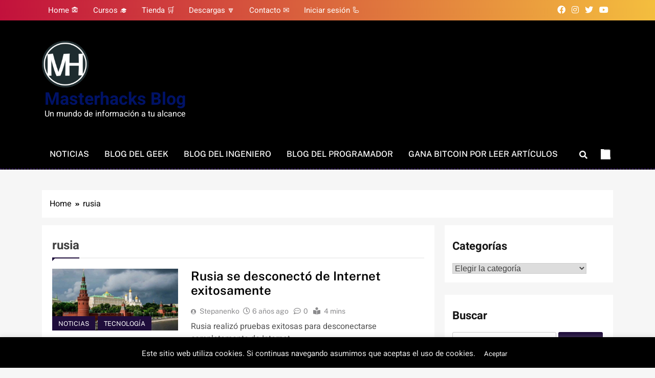

--- FILE ---
content_type: text/html; charset=UTF-8
request_url: https://blogs.masterhacks.net/tag/rusia/
body_size: 24557
content:
<!doctype html>
<html lang="es">
<head>
	
	
	<meta charset="UTF-8">
	<meta name="viewport" content="width=device-width, initial-scale=1">
	<link rel="profile" href="https://gmpg.org/xfn/11">
		<!-- Google tag (gtag.js) -->
<script async src="https://www.googletagmanager.com/gtag/js?id=G-0MB5LJ6Z8H"></script>
<script>
  window.dataLayer = window.dataLayer || [];
  function gtag(){dataLayer.push(arguments);}
  gtag('js', new Date());

  gtag('config', 'G-0MB5LJ6Z8H');
</script>
	<script async src="https://pagead2.googlesyndication.com/pagead/js/adsbygoogle.js?client=ca-pub-8888849211184022"
     crossorigin="anonymous"></script>
	<meta name='robots' content='index, follow, max-image-preview:large, max-snippet:-1, max-video-preview:-1' />

	<!-- This site is optimized with the Yoast SEO plugin v26.6 - https://yoast.com/wordpress/plugins/seo/ -->
	<title>rusia archivos - Masterhacks Blog</title>
	<link rel="canonical" href="https://blogs.masterhacks.net/tag/rusia/" />
	<link rel="next" href="https://blogs.masterhacks.net/tag/rusia/page/2/" />
	<meta property="og:locale" content="es_ES" />
	<meta property="og:type" content="article" />
	<meta property="og:title" content="rusia archivos - Masterhacks Blog" />
	<meta property="og:url" content="https://blogs.masterhacks.net/tag/rusia/" />
	<meta property="og:site_name" content="Masterhacks Blog" />
	<meta name="twitter:card" content="summary_large_image" />
	<meta name="twitter:site" content="@Masterhacks_net" />
	<script type="application/ld+json" class="yoast-schema-graph">{"@context":"https://schema.org","@graph":[{"@type":"CollectionPage","@id":"https://blogs.masterhacks.net/tag/rusia/","url":"https://blogs.masterhacks.net/tag/rusia/","name":"rusia archivos - Masterhacks Blog","isPartOf":{"@id":"https://blogs.masterhacks.net/#website"},"primaryImageOfPage":{"@id":"https://blogs.masterhacks.net/tag/rusia/#primaryimage"},"image":{"@id":"https://blogs.masterhacks.net/tag/rusia/#primaryimage"},"thumbnailUrl":"https://blogs.masterhacks.net/wp-content/uploads/2019/12/masterhacks_rusia_desconecta_internet.jpg","breadcrumb":{"@id":"https://blogs.masterhacks.net/tag/rusia/#breadcrumb"},"inLanguage":"es"},{"@type":"ImageObject","inLanguage":"es","@id":"https://blogs.masterhacks.net/tag/rusia/#primaryimage","url":"https://blogs.masterhacks.net/wp-content/uploads/2019/12/masterhacks_rusia_desconecta_internet.jpg","contentUrl":"https://blogs.masterhacks.net/wp-content/uploads/2019/12/masterhacks_rusia_desconecta_internet.jpg","width":1500,"height":741,"caption":"Rusia realizó pruebas exitosas para desconectarse completamente de Internet"},{"@type":"BreadcrumbList","@id":"https://blogs.masterhacks.net/tag/rusia/#breadcrumb","itemListElement":[{"@type":"ListItem","position":1,"name":"Portada","item":"https://blogs.masterhacks.net/"},{"@type":"ListItem","position":2,"name":"rusia"}]},{"@type":"WebSite","@id":"https://blogs.masterhacks.net/#website","url":"https://blogs.masterhacks.net/","name":"Masterhacks Blog","description":"Un mundo de información a tu alcance","publisher":{"@id":"https://blogs.masterhacks.net/#organization"},"potentialAction":[{"@type":"SearchAction","target":{"@type":"EntryPoint","urlTemplate":"https://blogs.masterhacks.net/?s={search_term_string}"},"query-input":{"@type":"PropertyValueSpecification","valueRequired":true,"valueName":"search_term_string"}}],"inLanguage":"es"},{"@type":"Organization","@id":"https://blogs.masterhacks.net/#organization","name":"Masterhacks Blog","url":"https://blogs.masterhacks.net/","logo":{"@type":"ImageObject","inLanguage":"es","@id":"https://blogs.masterhacks.net/#/schema/logo/image/","url":"http://blogs.masterhacks.net/wp-content/uploads/2018/09/masterhacks_logo_transparente-e1551211180777.png","contentUrl":"http://blogs.masterhacks.net/wp-content/uploads/2018/09/masterhacks_logo_transparente-e1551211180777.png","width":100,"height":100,"caption":"Masterhacks Blog"},"image":{"@id":"https://blogs.masterhacks.net/#/schema/logo/image/"},"sameAs":["https://www.facebook.com/MasterhacksNET","https://x.com/Masterhacks_net","https://instagram.com/masterhacks_net","https://youtube.com/masterhacksnet"]},false]}</script>
	<!-- / Yoast SEO plugin. -->


<link rel='dns-prefetch' href='//maxcdn.bootstrapcdn.com' />
<link rel="alternate" type="application/rss+xml" title="Masterhacks Blog &raquo; Feed" href="https://blogs.masterhacks.net/feed/" />
<link rel="alternate" type="application/rss+xml" title="Masterhacks Blog &raquo; Feed de los comentarios" href="https://blogs.masterhacks.net/comments/feed/" />
<link rel="alternate" type="application/rss+xml" title="Masterhacks Blog &raquo; Etiqueta rusia del feed" href="https://blogs.masterhacks.net/tag/rusia/feed/" />
<style id='wp-img-auto-sizes-contain-inline-css'>
img:is([sizes=auto i],[sizes^="auto," i]){contain-intrinsic-size:3000px 1500px}
/*# sourceURL=wp-img-auto-sizes-contain-inline-css */
</style>
<style id='wp-emoji-styles-inline-css'>

	img.wp-smiley, img.emoji {
		display: inline !important;
		border: none !important;
		box-shadow: none !important;
		height: 1em !important;
		width: 1em !important;
		margin: 0 0.07em !important;
		vertical-align: -0.1em !important;
		background: none !important;
		padding: 0 !important;
	}
/*# sourceURL=wp-emoji-styles-inline-css */
</style>
<link rel='stylesheet' id='wp-block-library-css' href='https://blogs.masterhacks.net/wp-includes/css/dist/block-library/style.min.css?ver=6.9' media='all' />
<style id='wp-block-heading-inline-css'>
h1:where(.wp-block-heading).has-background,h2:where(.wp-block-heading).has-background,h3:where(.wp-block-heading).has-background,h4:where(.wp-block-heading).has-background,h5:where(.wp-block-heading).has-background,h6:where(.wp-block-heading).has-background{padding:1.25em 2.375em}h1.has-text-align-left[style*=writing-mode]:where([style*=vertical-lr]),h1.has-text-align-right[style*=writing-mode]:where([style*=vertical-rl]),h2.has-text-align-left[style*=writing-mode]:where([style*=vertical-lr]),h2.has-text-align-right[style*=writing-mode]:where([style*=vertical-rl]),h3.has-text-align-left[style*=writing-mode]:where([style*=vertical-lr]),h3.has-text-align-right[style*=writing-mode]:where([style*=vertical-rl]),h4.has-text-align-left[style*=writing-mode]:where([style*=vertical-lr]),h4.has-text-align-right[style*=writing-mode]:where([style*=vertical-rl]),h5.has-text-align-left[style*=writing-mode]:where([style*=vertical-lr]),h5.has-text-align-right[style*=writing-mode]:where([style*=vertical-rl]),h6.has-text-align-left[style*=writing-mode]:where([style*=vertical-lr]),h6.has-text-align-right[style*=writing-mode]:where([style*=vertical-rl]){rotate:180deg}
/*# sourceURL=https://blogs.masterhacks.net/wp-includes/blocks/heading/style.min.css */
</style>
<style id='wp-block-list-inline-css'>
ol,ul{box-sizing:border-box}:root :where(.wp-block-list.has-background){padding:1.25em 2.375em}
/*# sourceURL=https://blogs.masterhacks.net/wp-includes/blocks/list/style.min.css */
</style>
<style id='wp-block-paragraph-inline-css'>
.is-small-text{font-size:.875em}.is-regular-text{font-size:1em}.is-large-text{font-size:2.25em}.is-larger-text{font-size:3em}.has-drop-cap:not(:focus):first-letter{float:left;font-size:8.4em;font-style:normal;font-weight:100;line-height:.68;margin:.05em .1em 0 0;text-transform:uppercase}body.rtl .has-drop-cap:not(:focus):first-letter{float:none;margin-left:.1em}p.has-drop-cap.has-background{overflow:hidden}:root :where(p.has-background){padding:1.25em 2.375em}:where(p.has-text-color:not(.has-link-color)) a{color:inherit}p.has-text-align-left[style*="writing-mode:vertical-lr"],p.has-text-align-right[style*="writing-mode:vertical-rl"]{rotate:180deg}
/*# sourceURL=https://blogs.masterhacks.net/wp-includes/blocks/paragraph/style.min.css */
</style>
<style id='global-styles-inline-css'>
:root{--wp--preset--aspect-ratio--square: 1;--wp--preset--aspect-ratio--4-3: 4/3;--wp--preset--aspect-ratio--3-4: 3/4;--wp--preset--aspect-ratio--3-2: 3/2;--wp--preset--aspect-ratio--2-3: 2/3;--wp--preset--aspect-ratio--16-9: 16/9;--wp--preset--aspect-ratio--9-16: 9/16;--wp--preset--color--black: #000000;--wp--preset--color--cyan-bluish-gray: #abb8c3;--wp--preset--color--white: #ffffff;--wp--preset--color--pale-pink: #f78da7;--wp--preset--color--vivid-red: #cf2e2e;--wp--preset--color--luminous-vivid-orange: #ff6900;--wp--preset--color--luminous-vivid-amber: #fcb900;--wp--preset--color--light-green-cyan: #7bdcb5;--wp--preset--color--vivid-green-cyan: #00d084;--wp--preset--color--pale-cyan-blue: #8ed1fc;--wp--preset--color--vivid-cyan-blue: #0693e3;--wp--preset--color--vivid-purple: #9b51e0;--wp--preset--gradient--vivid-cyan-blue-to-vivid-purple: linear-gradient(135deg,rgb(6,147,227) 0%,rgb(155,81,224) 100%);--wp--preset--gradient--light-green-cyan-to-vivid-green-cyan: linear-gradient(135deg,rgb(122,220,180) 0%,rgb(0,208,130) 100%);--wp--preset--gradient--luminous-vivid-amber-to-luminous-vivid-orange: linear-gradient(135deg,rgb(252,185,0) 0%,rgb(255,105,0) 100%);--wp--preset--gradient--luminous-vivid-orange-to-vivid-red: linear-gradient(135deg,rgb(255,105,0) 0%,rgb(207,46,46) 100%);--wp--preset--gradient--very-light-gray-to-cyan-bluish-gray: linear-gradient(135deg,rgb(238,238,238) 0%,rgb(169,184,195) 100%);--wp--preset--gradient--cool-to-warm-spectrum: linear-gradient(135deg,rgb(74,234,220) 0%,rgb(151,120,209) 20%,rgb(207,42,186) 40%,rgb(238,44,130) 60%,rgb(251,105,98) 80%,rgb(254,248,76) 100%);--wp--preset--gradient--blush-light-purple: linear-gradient(135deg,rgb(255,206,236) 0%,rgb(152,150,240) 100%);--wp--preset--gradient--blush-bordeaux: linear-gradient(135deg,rgb(254,205,165) 0%,rgb(254,45,45) 50%,rgb(107,0,62) 100%);--wp--preset--gradient--luminous-dusk: linear-gradient(135deg,rgb(255,203,112) 0%,rgb(199,81,192) 50%,rgb(65,88,208) 100%);--wp--preset--gradient--pale-ocean: linear-gradient(135deg,rgb(255,245,203) 0%,rgb(182,227,212) 50%,rgb(51,167,181) 100%);--wp--preset--gradient--electric-grass: linear-gradient(135deg,rgb(202,248,128) 0%,rgb(113,206,126) 100%);--wp--preset--gradient--midnight: linear-gradient(135deg,rgb(2,3,129) 0%,rgb(40,116,252) 100%);--wp--preset--font-size--small: 13px;--wp--preset--font-size--medium: 20px;--wp--preset--font-size--large: 36px;--wp--preset--font-size--x-large: 42px;--wp--preset--spacing--20: 0.44rem;--wp--preset--spacing--30: 0.67rem;--wp--preset--spacing--40: 1rem;--wp--preset--spacing--50: 1.5rem;--wp--preset--spacing--60: 2.25rem;--wp--preset--spacing--70: 3.38rem;--wp--preset--spacing--80: 5.06rem;--wp--preset--shadow--natural: 6px 6px 9px rgba(0, 0, 0, 0.2);--wp--preset--shadow--deep: 12px 12px 50px rgba(0, 0, 0, 0.4);--wp--preset--shadow--sharp: 6px 6px 0px rgba(0, 0, 0, 0.2);--wp--preset--shadow--outlined: 6px 6px 0px -3px rgb(255, 255, 255), 6px 6px rgb(0, 0, 0);--wp--preset--shadow--crisp: 6px 6px 0px rgb(0, 0, 0);}:where(.is-layout-flex){gap: 0.5em;}:where(.is-layout-grid){gap: 0.5em;}body .is-layout-flex{display: flex;}.is-layout-flex{flex-wrap: wrap;align-items: center;}.is-layout-flex > :is(*, div){margin: 0;}body .is-layout-grid{display: grid;}.is-layout-grid > :is(*, div){margin: 0;}:where(.wp-block-columns.is-layout-flex){gap: 2em;}:where(.wp-block-columns.is-layout-grid){gap: 2em;}:where(.wp-block-post-template.is-layout-flex){gap: 1.25em;}:where(.wp-block-post-template.is-layout-grid){gap: 1.25em;}.has-black-color{color: var(--wp--preset--color--black) !important;}.has-cyan-bluish-gray-color{color: var(--wp--preset--color--cyan-bluish-gray) !important;}.has-white-color{color: var(--wp--preset--color--white) !important;}.has-pale-pink-color{color: var(--wp--preset--color--pale-pink) !important;}.has-vivid-red-color{color: var(--wp--preset--color--vivid-red) !important;}.has-luminous-vivid-orange-color{color: var(--wp--preset--color--luminous-vivid-orange) !important;}.has-luminous-vivid-amber-color{color: var(--wp--preset--color--luminous-vivid-amber) !important;}.has-light-green-cyan-color{color: var(--wp--preset--color--light-green-cyan) !important;}.has-vivid-green-cyan-color{color: var(--wp--preset--color--vivid-green-cyan) !important;}.has-pale-cyan-blue-color{color: var(--wp--preset--color--pale-cyan-blue) !important;}.has-vivid-cyan-blue-color{color: var(--wp--preset--color--vivid-cyan-blue) !important;}.has-vivid-purple-color{color: var(--wp--preset--color--vivid-purple) !important;}.has-black-background-color{background-color: var(--wp--preset--color--black) !important;}.has-cyan-bluish-gray-background-color{background-color: var(--wp--preset--color--cyan-bluish-gray) !important;}.has-white-background-color{background-color: var(--wp--preset--color--white) !important;}.has-pale-pink-background-color{background-color: var(--wp--preset--color--pale-pink) !important;}.has-vivid-red-background-color{background-color: var(--wp--preset--color--vivid-red) !important;}.has-luminous-vivid-orange-background-color{background-color: var(--wp--preset--color--luminous-vivid-orange) !important;}.has-luminous-vivid-amber-background-color{background-color: var(--wp--preset--color--luminous-vivid-amber) !important;}.has-light-green-cyan-background-color{background-color: var(--wp--preset--color--light-green-cyan) !important;}.has-vivid-green-cyan-background-color{background-color: var(--wp--preset--color--vivid-green-cyan) !important;}.has-pale-cyan-blue-background-color{background-color: var(--wp--preset--color--pale-cyan-blue) !important;}.has-vivid-cyan-blue-background-color{background-color: var(--wp--preset--color--vivid-cyan-blue) !important;}.has-vivid-purple-background-color{background-color: var(--wp--preset--color--vivid-purple) !important;}.has-black-border-color{border-color: var(--wp--preset--color--black) !important;}.has-cyan-bluish-gray-border-color{border-color: var(--wp--preset--color--cyan-bluish-gray) !important;}.has-white-border-color{border-color: var(--wp--preset--color--white) !important;}.has-pale-pink-border-color{border-color: var(--wp--preset--color--pale-pink) !important;}.has-vivid-red-border-color{border-color: var(--wp--preset--color--vivid-red) !important;}.has-luminous-vivid-orange-border-color{border-color: var(--wp--preset--color--luminous-vivid-orange) !important;}.has-luminous-vivid-amber-border-color{border-color: var(--wp--preset--color--luminous-vivid-amber) !important;}.has-light-green-cyan-border-color{border-color: var(--wp--preset--color--light-green-cyan) !important;}.has-vivid-green-cyan-border-color{border-color: var(--wp--preset--color--vivid-green-cyan) !important;}.has-pale-cyan-blue-border-color{border-color: var(--wp--preset--color--pale-cyan-blue) !important;}.has-vivid-cyan-blue-border-color{border-color: var(--wp--preset--color--vivid-cyan-blue) !important;}.has-vivid-purple-border-color{border-color: var(--wp--preset--color--vivid-purple) !important;}.has-vivid-cyan-blue-to-vivid-purple-gradient-background{background: var(--wp--preset--gradient--vivid-cyan-blue-to-vivid-purple) !important;}.has-light-green-cyan-to-vivid-green-cyan-gradient-background{background: var(--wp--preset--gradient--light-green-cyan-to-vivid-green-cyan) !important;}.has-luminous-vivid-amber-to-luminous-vivid-orange-gradient-background{background: var(--wp--preset--gradient--luminous-vivid-amber-to-luminous-vivid-orange) !important;}.has-luminous-vivid-orange-to-vivid-red-gradient-background{background: var(--wp--preset--gradient--luminous-vivid-orange-to-vivid-red) !important;}.has-very-light-gray-to-cyan-bluish-gray-gradient-background{background: var(--wp--preset--gradient--very-light-gray-to-cyan-bluish-gray) !important;}.has-cool-to-warm-spectrum-gradient-background{background: var(--wp--preset--gradient--cool-to-warm-spectrum) !important;}.has-blush-light-purple-gradient-background{background: var(--wp--preset--gradient--blush-light-purple) !important;}.has-blush-bordeaux-gradient-background{background: var(--wp--preset--gradient--blush-bordeaux) !important;}.has-luminous-dusk-gradient-background{background: var(--wp--preset--gradient--luminous-dusk) !important;}.has-pale-ocean-gradient-background{background: var(--wp--preset--gradient--pale-ocean) !important;}.has-electric-grass-gradient-background{background: var(--wp--preset--gradient--electric-grass) !important;}.has-midnight-gradient-background{background: var(--wp--preset--gradient--midnight) !important;}.has-small-font-size{font-size: var(--wp--preset--font-size--small) !important;}.has-medium-font-size{font-size: var(--wp--preset--font-size--medium) !important;}.has-large-font-size{font-size: var(--wp--preset--font-size--large) !important;}.has-x-large-font-size{font-size: var(--wp--preset--font-size--x-large) !important;}
/*# sourceURL=global-styles-inline-css */
</style>

<style id='classic-theme-styles-inline-css'>
/*! This file is auto-generated */
.wp-block-button__link{color:#fff;background-color:#32373c;border-radius:9999px;box-shadow:none;text-decoration:none;padding:calc(.667em + 2px) calc(1.333em + 2px);font-size:1.125em}.wp-block-file__button{background:#32373c;color:#fff;text-decoration:none}
/*# sourceURL=/wp-includes/css/classic-themes.min.css */
</style>
<link rel='stylesheet' id='contact-form-7-css' href='https://blogs.masterhacks.net/wp-content/plugins/contact-form-7/includes/css/styles.css?ver=6.1.4' media='all' />
<link rel='stylesheet' id='cookie-law-info-css' href='https://blogs.masterhacks.net/wp-content/plugins/cookie-law-info/legacy/public/css/cookie-law-info-public.css?ver=3.3.9' media='all' />
<link rel='stylesheet' id='cookie-law-info-gdpr-css' href='https://blogs.masterhacks.net/wp-content/plugins/cookie-law-info/legacy/public/css/cookie-law-info-gdpr.css?ver=3.3.9' media='all' />
<link rel='stylesheet' id='fontawesome-css' href='https://blogs.masterhacks.net/wp-content/themes/localnews/assets/lib/fontawesome/css/all.min.css?ver=5.15.3' media='all' />
<link rel='stylesheet' id='slick-css' href='https://blogs.masterhacks.net/wp-content/themes/localnews/assets/lib/slick/slick.css?ver=1.8.1' media='all' />
<link rel='stylesheet' id='local-news-typo-fonts-css' href='https://blogs.masterhacks.net/wp-content/fonts/5525e26cfb16bdf3bfbd4cb8038f69e2.css' media='all' />
<link rel='stylesheet' id='localnews-style-css' href='https://blogs.masterhacks.net/wp-content/themes/localnews/style.css?ver=1.0.17' media='all' />
<style id='localnews-style-inline-css'>
body.ln_main_body{ --ln-global-preset-color-1: #c2113c;}
 body.ln_main_body{ --ln-global-preset-color-2: #f4be3e;}
 body.ln_main_body{ --ln-global-preset-color-3: #d95f3d;}
 body.ln_main_body{ --ln-global-preset-color-4: #000000;}
 body.ln_main_body{ --ln-global-preset-color-5: #545454;}
 body.ln_main_body{ --ln-global-preset-color-6: #333333;}
 body.ln_main_body{ --ln-global-preset-gradient-color-1: linear-gradient(90deg, #c2113c 0%, #f4be3e 100%);}
 body.ln_main_body{ --ln-global-preset-gradient-color-2: linear-gradient(90deg, #ffafbd 0%, #ffc3a0 100%);}
 body.ln_main_body{ --ln-global-preset-gradient-color-3: linear-gradient(90deg, #2193b0 0%, #6dd5ed 100%);}
 body.ln_main_body{ --ln-global-preset-gradient-color-4: linear-gradient(90deg, #cc2b5e 0%, #753a88 100%);}
 body.ln_main_body{ --ln-global-preset-gradient-color-5: linear-gradient(90deg, #ee9ca7 0%, #ffdde1 100%);}
 body.ln_main_body{ --ln-global-preset-gradient-color-6: linear-gradient(90deg, #42275a 0%, #734b6d 100%);}
.ln_font_typography { --header-padding: 35px;} .ln_font_typography { --header-padding-tablet: 30px;} .ln_font_typography { --header-padding-smartphone: 30px;}.ln_font_typography { --site-title-family : Heebo; }
.ln_font_typography { --site-title-weight : 700; }
.ln_font_typography { --site-title-texttransform : capitalize; }
.ln_font_typography { --site-title-textdecoration : none; }
.ln_font_typography { --site-title-size : 34px; }
.ln_font_typography { --site-title-size-tab : 43px; }
.ln_font_typography { --site-title-size-mobile : 40px; }
.ln_font_typography { --site-title-lineheight : 33px; }
.ln_font_typography { --site-title-lineheight-tab : 42px; }
.ln_font_typography { --site-title-lineheight-mobile : 40px; }
.ln_font_typography { --site-title-letterspacing : 0px; }
.ln_font_typography { --site-title-letterspacing-tab : 0px; }
.ln_font_typography { --site-title-letterspacing-mobile : 0px; }
body .site-branding img.custom-logo{ width: 91px; }@media(max-width: 940px) { body .site-branding img.custom-logo{ width: 200px; } }
@media(max-width: 610px) { body .site-branding img.custom-logo{ width: 200px; } }
.ln_main_body { --site-bk-color: #f6f6f6}.ln_font_typography  { --move-to-top-background-color: #d95f3d;}.ln_font_typography  { --move-to-top-background-color-hover : #d95f3d; }.ln_font_typography  { --move-to-top-color: #fff;}.ln_font_typography  { --move-to-top-color-hover : #000; }@media(max-width: 610px) { .ads-banner{ display : block;} }body #ln-scroll-to-top{ padding: 8px 20px 8px 20px; }@media(max-width: 940px) { body #ln-scroll-to-top{ padding: 8px 20px 8px 20px; } }
@media(max-width: 610px) { body #ln-scroll-to-top{ padding: 8px 20px 8px 20px; } }
@media(max-width: 610px) { body #ln-scroll-to-top.show{ display : none;} }body #ln-scroll-to-top{ border: 1px none #000000;}body .menu-section{ border-bottom: 3px dotted var( --theme-color-red );}body.ln_main_body{ --move-to-top-font-size: 17px;}
body.ln_main_body{ --move-to-top-font-size-tablet: 14px;}
body.ln_main_body{ --move-to-top-font-size-smartphone: 12px;}
body .site-footer.dark_bk{ border-top: 5px solid var( --theme-color-red );} body.ln_main_body{ --theme-color-red: #1f0d3b;} body.local_news_dark_mode{ --theme-color-red: #1f0d3b;}.ln_font_typography .main-navigation ul.menu ul li, .ln_font_typography  .main-navigation ul.nav-menu ul li, .ln_font_typography .main-navigation ul.menu ul, .ln_font_typography .main-navigation ul.nav-menu ul{ border-color: ;}.ln_font_typography .main-navigation ul.menu ul li, .ln_font_typography  .main-navigation ul.nav-menu ul li, .ln_font_typography .main-navigation ul.menu ul, .ln_font_typography .main-navigation ul.nav-menu ul li{ border-color: ;}
/*# sourceURL=localnews-style-inline-css */
</style>
<link rel='stylesheet' id='local-news-main-style-css' href='https://blogs.masterhacks.net/wp-content/themes/localnews/assets/css/main.css?ver=1.0.17' media='all' />
<link rel='stylesheet' id='local-news-loader-style-css' href='https://blogs.masterhacks.net/wp-content/themes/localnews/assets/css/loader.css?ver=1.0.17' media='all' />
<link rel='stylesheet' id='local-news-responsive-style-css' href='https://blogs.masterhacks.net/wp-content/themes/localnews/assets/css/responsive.css?ver=1.0.17' media='all' />
<link rel='stylesheet' id='mycred-front-css' href='https://blogs.masterhacks.net/wp-content/plugins/mycred/assets/css/mycred-front.css?ver=2.9.7.2' media='all' />
<link rel='stylesheet' id='mycred-social-share-icons-css' href='https://blogs.masterhacks.net/wp-content/plugins/mycred/assets/css/mycred-social-icons.css?ver=2.9.7.2' media='all' />
<link rel='stylesheet' id='mycred-social-share-style-css' href='https://blogs.masterhacks.net/wp-content/plugins/mycred/assets/css/mycred-social-share.css?ver=2.9.7.2' media='all' />
<link rel='stylesheet' id='font-awesome-css' href='//maxcdn.bootstrapcdn.com/font-awesome/4.3.0/css/font-awesome.min.css?ver=4.3.0' media='all' />
<link rel='stylesheet' id='dkpdf-frontend-css' href='https://blogs.masterhacks.net/wp-content/plugins/dk-pdf/build/frontend-style.css?ver=2.3.0' media='all' />
<script src="https://blogs.masterhacks.net/wp-includes/js/jquery/jquery.min.js?ver=3.7.1" id="jquery-core-js"></script>
<script src="https://blogs.masterhacks.net/wp-includes/js/jquery/jquery-migrate.min.js?ver=3.4.1" id="jquery-migrate-js"></script>
<script id="cookie-law-info-js-extra">
var Cli_Data = {"nn_cookie_ids":[],"cookielist":[],"non_necessary_cookies":[],"ccpaEnabled":"","ccpaRegionBased":"","ccpaBarEnabled":"","strictlyEnabled":["necessary","obligatoire"],"ccpaType":"gdpr","js_blocking":"","custom_integration":"","triggerDomRefresh":"","secure_cookies":""};
var cli_cookiebar_settings = {"animate_speed_hide":"500","animate_speed_show":"500","background":"#000000","border":"#b1a6a6c2","border_on":"","button_1_button_colour":"#000","button_1_button_hover":"#000000","button_1_link_colour":"#fff","button_1_as_button":"1","button_1_new_win":"","button_2_button_colour":"#333","button_2_button_hover":"#292929","button_2_link_colour":"#444","button_2_as_button":"","button_2_hidebar":"","button_3_button_colour":"#000","button_3_button_hover":"#000000","button_3_link_colour":"#fff","button_3_as_button":"1","button_3_new_win":"","button_4_button_colour":"#000","button_4_button_hover":"#000000","button_4_link_colour":"#fff","button_4_as_button":"1","button_7_button_colour":"#61a229","button_7_button_hover":"#4e8221","button_7_link_colour":"#fff","button_7_as_button":"1","button_7_new_win":"","font_family":"inherit","header_fix":"","notify_animate_hide":"1","notify_animate_show":"","notify_div_id":"#cookie-law-info-bar","notify_position_horizontal":"right","notify_position_vertical":"bottom","scroll_close":"","scroll_close_reload":"","accept_close_reload":"","reject_close_reload":"","showagain_tab":"","showagain_background":"#fff","showagain_border":"#000","showagain_div_id":"#cookie-law-info-again","showagain_x_position":"100px","text":"#efefef","show_once_yn":"","show_once":"10000","logging_on":"","as_popup":"","popup_overlay":"1","bar_heading_text":"","cookie_bar_as":"banner","popup_showagain_position":"bottom-right","widget_position":"left"};
var log_object = {"ajax_url":"https://blogs.masterhacks.net/wp-admin/admin-ajax.php"};
//# sourceURL=cookie-law-info-js-extra
</script>
<script src="https://blogs.masterhacks.net/wp-content/plugins/cookie-law-info/legacy/public/js/cookie-law-info-public.js?ver=3.3.9" id="cookie-law-info-js"></script>
<link rel="https://api.w.org/" href="https://blogs.masterhacks.net/wp-json/" /><link rel="alternate" title="JSON" type="application/json" href="https://blogs.masterhacks.net/wp-json/wp/v2/tags/2917" /><link rel="EditURI" type="application/rsd+xml" title="RSD" href="https://blogs.masterhacks.net/xmlrpc.php?rsd" />
<meta name="generator" content="WordPress 6.9" />
		<style type="text/css">
							header .site-title a, header .site-title a:after  {
					color: #001266;
				}
				header .site-title a:hover {
					color: #d95f3d;
				}
								.site-description {
						color: #fff;
					}
						</style>
		<link rel="icon" href="https://blogs.masterhacks.net/wp-content/uploads/2018/09/cropped-masterhacks_logo_transparente-32x32.png" sizes="32x32" />
<link rel="icon" href="https://blogs.masterhacks.net/wp-content/uploads/2018/09/cropped-masterhacks_logo_transparente-192x192.png" sizes="192x192" />
<link rel="apple-touch-icon" href="https://blogs.masterhacks.net/wp-content/uploads/2018/09/cropped-masterhacks_logo_transparente-180x180.png" />
<meta name="msapplication-TileImage" content="https://blogs.masterhacks.net/wp-content/uploads/2018/09/cropped-masterhacks_logo_transparente-270x270.png" />
</head>

<body class="archive tag tag-rusia tag-2917 wp-custom-logo wp-theme-localnews hfeed local-news-title-one local-news-image-hover--effect-one site-full-width--layout post-layout--one right-sidebar ln_main_body ln_font_typography" itemtype='https://schema.org/Blog' itemscope='itemscope'>
<div id="page" class="site">
	<a class="skip-link screen-reader-text" href="#primary">Skip to content</a>
		
	<header id="masthead" class="site-header layout--default layout--one">
		<div class="top-header"><div class="ln-container"><div class="row">         <div class="top-menu">
				<div class="menu-menu-container"><ul id="top-header-menu" class="menu"><li id="menu-item-2139" class="menu-item menu-item-type-custom menu-item-object-custom menu-item-2139"><a href="https://masterhacks.net">Home 🏚</a></li>
<li id="menu-item-2141" class="menu-item menu-item-type-custom menu-item-object-custom menu-item-2141"><a href="https://masterhacks.net/category/cursos">Cursos 🎓</a></li>
<li id="menu-item-2135" class="menu-item menu-item-type-custom menu-item-object-custom menu-item-2135"><a href="https://masterhacks.net/tienda">Tienda 🛒</a></li>
<li id="menu-item-2136" class="menu-item menu-item-type-custom menu-item-object-custom menu-item-2136"><a href="https://masterhacks.net/descargas">Descargas 🔽</a></li>
<li id="menu-item-2137" class="menu-item menu-item-type-custom menu-item-object-custom menu-item-2137"><a href="https://masterhacks.net/?page_id=162">Contacto ✉</a></li>
<li id="menu-item-15527" class="menu-item menu-item-type-custom menu-item-object-custom menu-item-15527"><a href="http://blogs.masterhacks.net/wp-login.php">Iniciar sesión 🦾</a></li>
</ul></div>			</div>
              <div class="social-icons-wrap">
           <div class="social-icons">					<a class="social-icon" href="https://www.facebook.com/MasterhacksNET" target="_blank"><i class="fab fa-facebook-f"></i></a>
							<a class="social-icon" href="https://www.instagram.com/masterhacks_net/" target="_blank"><i class="fab fa-instagram"></i></a>
							<a class="social-icon" href="https://x.com/Masterhacks_net" target="_blank"><i class="fab fa-twitter"></i></a>
							<a class="social-icon" href="https://www.youtube.com/@Masterhacksnet" target="_blank"><i class="fab fa-youtube"></i></a>
		</div>        </div>
     </div></div></div>        <div class="main-header">
            <div class="site-branding-section">
                <div class="ln-container">
                    <div class="row">
                                    <div class="site-branding">
                <a href="https://blogs.masterhacks.net/" class="custom-logo-link" rel="home"><img width="512" height="512" src="https://blogs.masterhacks.net/wp-content/uploads/2018/09/cropped-masterhacks_logo_transparente.png" class="custom-logo" alt="Masterhacks Blog" decoding="async" fetchpriority="high" srcset="https://blogs.masterhacks.net/wp-content/uploads/2018/09/cropped-masterhacks_logo_transparente.png 512w, https://blogs.masterhacks.net/wp-content/uploads/2018/09/cropped-masterhacks_logo_transparente-150x150.png 150w, https://blogs.masterhacks.net/wp-content/uploads/2018/09/cropped-masterhacks_logo_transparente-300x300.png 300w, https://blogs.masterhacks.net/wp-content/uploads/2018/09/cropped-masterhacks_logo_transparente-270x270.png 270w, https://blogs.masterhacks.net/wp-content/uploads/2018/09/cropped-masterhacks_logo_transparente-192x192.png 192w, https://blogs.masterhacks.net/wp-content/uploads/2018/09/cropped-masterhacks_logo_transparente-180x180.png 180w, https://blogs.masterhacks.net/wp-content/uploads/2018/09/cropped-masterhacks_logo_transparente-32x32.png 32w" sizes="(max-width: 512px) 100vw, 512px" /></a>                        <p class="site-title"><a href="https://blogs.masterhacks.net/" rel="home">Masterhacks Blog</a></p>
                                    <p class="site-description" itemprop="description">Un mundo de información a tu alcance</p>
                            </div><!-- .site-branding -->
                     <div class="ads-banner">
                        
            </div><!-- .ads-banner -->
                            </div>
                </div>
            </div>
            <div class="menu-section">
                <div class="ln-container">
                    <div class="row">
                                <nav id="site-navigation" class="main-navigation hover-effect--one">
            <button class="menu-toggle" aria-controls="primary-menu" aria-expanded="false">
                <div id="ln_menu_burger">
                    <span></span>
                    <span></span>
                    <span></span>
                </div>
                <span class="menu_txt">Menu</span></button>
            <div class="menu-secciones-container"><ul id="header-menu" class="menu"><li id="menu-item-24320" class="menu-item menu-item-type-taxonomy menu-item-object-category menu-item-24320"><a href="https://blogs.masterhacks.net/category/noticias/">Noticias</a></li>
<li id="menu-item-24321" class="menu-item menu-item-type-taxonomy menu-item-object-category menu-item-24321"><a href="https://blogs.masterhacks.net/category/geek/">Blog del Geek</a></li>
<li id="menu-item-24322" class="menu-item menu-item-type-taxonomy menu-item-object-category menu-item-24322"><a href="https://blogs.masterhacks.net/category/ingenieria/">Blog del Ingeniero</a></li>
<li id="menu-item-24323" class="menu-item menu-item-type-taxonomy menu-item-object-category menu-item-24323"><a href="https://blogs.masterhacks.net/category/programacion/">Blog del Programador</a></li>
<li id="menu-item-24324" class="menu-item menu-item-type-post_type menu-item-object-page menu-item-24324"><a href="https://blogs.masterhacks.net/gana-bitcoin-por-leer-articulos/">Gana Bitcoin por leer artículos</a></li>
</ul></div>        </nav><!-- #site-navigation -->
                  <div class="search-wrap">
                <button class="search-trigger">
                    <i class="fas fa-search"></i>
                </button>
                <div class="search-form-wrap hide">
                    <form role="search" method="get" class="search-form" action="https://blogs.masterhacks.net/">
				<label>
					<span class="screen-reader-text">Buscar:</span>
					<input type="search" class="search-field" placeholder="Buscar &hellip;" value="" name="s" />
				</label>
				<input type="submit" class="search-submit" value="Buscar" />
			</form>                </div>
            </div>
                    <div class="mode_toggle_wrap">
                <input class="mode_toggle" type="checkbox">
            </div>
                            </div>
                </div>
            </div>
        </div>
        	</header><!-- #masthead -->

	        <div class="after-header header-layout-banner-two">
            <div class="ln-container">
                <div class="row">
                                    </div>
            </div>
        </div>
        <div id="theme-content">
	        <div class="ln-container">
            <div class="row">
                <div class="local-news-breadcrumb-wrap">
                    <div role="navigation" aria-label="Breadcrumbs" class="breadcrumb-trail breadcrumbs" itemprop="breadcrumb"><ul class="trail-items" itemscope itemtype="http://schema.org/BreadcrumbList"><meta name="numberOfItems" content="2" /><meta name="itemListOrder" content="Ascending" /><li itemprop="itemListElement" itemscope itemtype="http://schema.org/ListItem" class="trail-item trail-begin"><a href="https://blogs.masterhacks.net/" rel="home" itemprop="item"><span itemprop="name">Home</span></a><meta itemprop="position" content="1" /></li><li itemprop="itemListElement" itemscope itemtype="http://schema.org/ListItem" class="trail-item trail-end"><span data-url="https://blogs.masterhacks.net/tag/rusia/" itemprop="item"><span itemprop="name">rusia</span></span><meta itemprop="position" content="2" /></li></ul></div>                </div>
            </div>
        </div>
    	<main id="primary" class="site-main">
		<div class="ln-container">
           	<div class="row">
			   <div class="secondary-left-sidebar">
					
<aside id="secondary-left" class="widget-area">
	<section id="block-21" class="widget widget_block widget_text">
<p class="has-text-align-center">Servicios</p>
</section><section id="block-25" class="widget widget_block">
<ul class="wp-block-list">
<li><a href="https://masterhacks.net/wp-content/plugins/clever-fox/inc/renoval/images/section-bg.png" target="_blank" rel="noreferrer noopener">Diseño de páginas web</a></li>



<li><a href="https://masterhacks.net/soporte-en-sitio-en-mexico/" target="_blank" rel="noreferrer noopener">Soporte en sitio</a></li>



<li><a href="https://masterhacks.net/mantenimiento-preventivo-de-servidores/" target="_blank" rel="noreferrer noopener">Mantenimiento de servidores</a> </li>



<li><a href="https://masterhacks.net/mejora-tu-posicionamiento-con-articulos-patrocinados/" target="_blank" rel="noreferrer noopener">Artículos patrocinados</a></li>
</ul>
</section></aside><!-- #secondary -->				</div>
           		<div class="primary-content">
											<header class="page-header">
							<h1 class="page-title ln-block-title">rusia</h1>						</header><!-- .page-header -->
						<div class="post-inner-wrapper news-list-wrap">
							<article id="post-11782" class="post-11782 post type-post status-publish format-standard has-post-thumbnail hentry category-noticias category-tecnologia tag-runet tag-rusia tag-rusia-hizo-pruebas-para-desconectarse-de-internet tag-rusia-se-desconecta-de-internet">
	<figure class="post-thumb-wrap ">
        <a href="https://blogs.masterhacks.net/noticias/tecnologia/rusia-se-desconecto-de-internet-exitosamente/" title="Rusia se desconectó de Internet exitosamente">
            <img width="600" height="296" src="https://blogs.masterhacks.net/wp-content/uploads/2019/12/masterhacks_rusia_desconecta_internet.jpg" class="attachment-local-news-list size-local-news-list wp-post-image" alt="" title="Rusia se desconectó de Internet exitosamente" decoding="async" srcset="https://blogs.masterhacks.net/wp-content/uploads/2019/12/masterhacks_rusia_desconecta_internet.jpg 1500w, https://blogs.masterhacks.net/wp-content/uploads/2019/12/masterhacks_rusia_desconecta_internet-300x148.jpg 300w, https://blogs.masterhacks.net/wp-content/uploads/2019/12/masterhacks_rusia_desconecta_internet-1024x506.jpg 1024w, https://blogs.masterhacks.net/wp-content/uploads/2019/12/masterhacks_rusia_desconecta_internet-768x379.jpg 768w, https://blogs.masterhacks.net/wp-content/uploads/2019/12/masterhacks_rusia_desconecta_internet-800x395.jpg 800w, https://blogs.masterhacks.net/wp-content/uploads/2019/12/masterhacks_rusia_desconecta_internet-600x296.jpg 600w" sizes="(max-width: 600px) 100vw, 600px" />            <ul class="post-categories">
	<li><a href="https://blogs.masterhacks.net/category/noticias/" rel="category tag">Noticias</a></li>
	<li><a href="https://blogs.masterhacks.net/category/noticias/tecnologia/" rel="category tag">Tecnología</a></li></ul>        </a>
    </figure>
    <div class="post-element">
         <h2 class="post-title"><a href="https://blogs.masterhacks.net/noticias/tecnologia/rusia-se-desconecto-de-internet-exitosamente/" title="Rusia se desconectó de Internet exitosamente">Rusia se desconectó de Internet exitosamente</a></h2>
                         
                                    <div class="post-meta">
                                        <span class="byline"> <span class="author vcard"><a class="url fn n author_name" href="https://blogs.masterhacks.net/author/admin/">Stepanenko</a></span></span><span class="post-date posted-on published"><a href="https://blogs.masterhacks.net/noticias/tecnologia/rusia-se-desconecto-de-internet-exitosamente/" rel="bookmark"><time class="entry-date published" datetime="2019-12-26T16:59:12-06:00">6 años ago</time><time class="updated" datetime="2019-12-26T17:00:00-06:00">6 años ago</time></a></span><span class="post-comment">0</span><span class="read-time">4 mins</span>                                    </div>
                         <div class="post-excerpt"><p>Rusia realizó pruebas exitosas para desconectarse completamente de Internet</p>
</div>
                                    <a class="post-link-button" href="https://blogs.masterhacks.net/noticias/tecnologia/rusia-se-desconecto-de-internet-exitosamente/">Continue reading<i class="fas fa-angle-right"></i></a>    </div>
</article><!-- #post-11782 --><article id="post-9617" class="post-9617 post type-post status-publish format-standard has-post-thumbnail hentry category-noticias category-tecnologia tag-datos-personales tag-facebook tag-privacidad tag-rusia tag-rusia-multa-a-facebook tag-rusia-multa-a-facebook-con-47-dolares">
	<figure class="post-thumb-wrap ">
        <a href="https://blogs.masterhacks.net/noticias/tecnologia/rusia-multo-a-facebook-con-solo-47-dolares/" title="Rusia multó a Facebook con sólo 47 dólares">
            <img width="474" height="266" src="https://blogs.masterhacks.net/wp-content/uploads/2019/04/masterhacks_rusia_multa_facebook_47dolares.jpg" class="attachment-local-news-list size-local-news-list wp-post-image" alt="" title="Rusia multó a Facebook con sólo 47 dólares" decoding="async" srcset="https://blogs.masterhacks.net/wp-content/uploads/2019/04/masterhacks_rusia_multa_facebook_47dolares.jpg 474w, https://blogs.masterhacks.net/wp-content/uploads/2019/04/masterhacks_rusia_multa_facebook_47dolares-300x168.jpg 300w" sizes="(max-width: 474px) 100vw, 474px" />            <ul class="post-categories">
	<li><a href="https://blogs.masterhacks.net/category/noticias/" rel="category tag">Noticias</a></li>
	<li><a href="https://blogs.masterhacks.net/category/noticias/tecnologia/" rel="category tag">Tecnología</a></li></ul>        </a>
    </figure>
    <div class="post-element">
         <h2 class="post-title"><a href="https://blogs.masterhacks.net/noticias/tecnologia/rusia-multo-a-facebook-con-solo-47-dolares/" title="Rusia multó a Facebook con sólo 47 dólares">Rusia multó a Facebook con sólo 47 dólares</a></h2>
                         
                                    <div class="post-meta">
                                        <span class="byline"> <span class="author vcard"><a class="url fn n author_name" href="https://blogs.masterhacks.net/author/admin/">Stepanenko</a></span></span><span class="post-date posted-on published"><a href="https://blogs.masterhacks.net/noticias/tecnologia/rusia-multo-a-facebook-con-solo-47-dolares/" rel="bookmark"><time class="entry-date published" datetime="2019-04-12T19:13:15-06:00">7 años ago</time><time class="updated" datetime="2019-04-12T19:13:48-06:00">7 años ago</time></a></span><span class="post-comment">0</span><span class="read-time">4 mins</span>                                    </div>
                         <div class="post-excerpt"><p>Rusia multó a Facebook con la ridícula cantidad de 47 dólares por disputa de privacidad de datos</p>
</div>
                                    <a class="post-link-button" href="https://blogs.masterhacks.net/noticias/tecnologia/rusia-multo-a-facebook-con-solo-47-dolares/">Continue reading<i class="fas fa-angle-right"></i></a>    </div>
</article><!-- #post-9617 --><article id="post-9316" class="post-9316 post type-post status-publish format-standard has-post-thumbnail hentry category-hacking-y-ciberdelitos category-noticias tag-internet tag-libertad-de-expresion tag-rusia tag-rusia-se-desconecta-de-internet">
	<figure class="post-thumb-wrap ">
        <a href="https://blogs.masterhacks.net/noticias/hacking-y-ciberdelitos/rusia-desconectara-a-todo-el-pais-de-internet-como-parte-de-una-prueba-de-defensa/" title="Rusia desconectará a todo el país de Internet como parte de una prueba de defensa">
            <img width="600" height="305" src="https://blogs.masterhacks.net/wp-content/uploads/2019/02/masterhacks_rusia_prueba_desconectar_internet.png" class="attachment-local-news-list size-local-news-list wp-post-image" alt="" title="Rusia desconectará a todo el país de Internet como parte de una prueba de defensa" decoding="async" srcset="https://blogs.masterhacks.net/wp-content/uploads/2019/02/masterhacks_rusia_prueba_desconectar_internet.png 788w, https://blogs.masterhacks.net/wp-content/uploads/2019/02/masterhacks_rusia_prueba_desconectar_internet-300x152.png 300w, https://blogs.masterhacks.net/wp-content/uploads/2019/02/masterhacks_rusia_prueba_desconectar_internet-768x390.png 768w, https://blogs.masterhacks.net/wp-content/uploads/2019/02/masterhacks_rusia_prueba_desconectar_internet-600x305.png 600w" sizes="(max-width: 600px) 100vw, 600px" />            <ul class="post-categories">
	<li><a href="https://blogs.masterhacks.net/category/noticias/hacking-y-ciberdelitos/" rel="category tag">Hacking y ciberdelitos</a></li>
	<li><a href="https://blogs.masterhacks.net/category/noticias/" rel="category tag">Noticias</a></li></ul>        </a>
    </figure>
    <div class="post-element">
         <h2 class="post-title"><a href="https://blogs.masterhacks.net/noticias/hacking-y-ciberdelitos/rusia-desconectara-a-todo-el-pais-de-internet-como-parte-de-una-prueba-de-defensa/" title="Rusia desconectará a todo el país de Internet como parte de una prueba de defensa">Rusia desconectará a todo el país de Internet como parte de una prueba de defensa</a></h2>
                         
                                    <div class="post-meta">
                                        <span class="byline"> <span class="author vcard"><a class="url fn n author_name" href="https://blogs.masterhacks.net/author/admin/">Stepanenko</a></span></span><span class="post-date posted-on published"><a href="https://blogs.masterhacks.net/noticias/hacking-y-ciberdelitos/rusia-desconectara-a-todo-el-pais-de-internet-como-parte-de-una-prueba-de-defensa/" rel="bookmark"><time class="entry-date published" datetime="2019-02-11T21:52:01-06:00">7 años ago</time><time class="updated" datetime="2019-02-11T21:52:48-06:00">7 años ago</time></a></span><span class="post-comment">0</span><span class="read-time">3 mins</span>                                    </div>
                         <div class="post-excerpt"><p>Rusia llevará a cabo una prueba de seguridad cibernética dejando sin Internet a todo el país</p>
</div>
                                    <a class="post-link-button" href="https://blogs.masterhacks.net/noticias/hacking-y-ciberdelitos/rusia-desconectara-a-todo-el-pais-de-internet-como-parte-de-una-prueba-de-defensa/">Continue reading<i class="fas fa-angle-right"></i></a>    </div>
</article><!-- #post-9316 --><article id="post-7341" class="post-7341 post type-post status-publish format-standard has-post-thumbnail hentry category-hacking-y-ciberdelitos tag-cuentas-troll tag-elecciones-estadounidenses tag-rusia tag-twitter tag-twitter-informa-sobre-trolls-rusos">
	<figure class="post-thumb-wrap ">
        <a href="https://blogs.masterhacks.net/noticias/hacking-y-ciberdelitos/twitter-informara-a-casi-700-mil-usuarios-que-interactuaron-con-cuentas-falsas-de-rusia/" title="Twitter informará a casi 700 mil usuarios que interactuaron con cuentas falsas de Rusia">
            <img width="600" height="400" src="https://blogs.masterhacks.net/wp-content/uploads/2017/12/masterhacks_twitter_lite_latinoamerica.jpg" class="attachment-local-news-list size-local-news-list wp-post-image" alt="" title="Twitter informará a casi 700 mil usuarios que interactuaron con cuentas falsas de Rusia" decoding="async" loading="lazy" srcset="https://blogs.masterhacks.net/wp-content/uploads/2017/12/masterhacks_twitter_lite_latinoamerica.jpg 640w, https://blogs.masterhacks.net/wp-content/uploads/2017/12/masterhacks_twitter_lite_latinoamerica-300x200.jpg 300w, https://blogs.masterhacks.net/wp-content/uploads/2017/12/masterhacks_twitter_lite_latinoamerica-600x400.jpg 600w" sizes="auto, (max-width: 600px) 100vw, 600px" />            <ul class="post-categories">
	<li><a href="https://blogs.masterhacks.net/category/noticias/hacking-y-ciberdelitos/" rel="category tag">Hacking y ciberdelitos</a></li></ul>        </a>
    </figure>
    <div class="post-element">
         <h2 class="post-title"><a href="https://blogs.masterhacks.net/noticias/hacking-y-ciberdelitos/twitter-informara-a-casi-700-mil-usuarios-que-interactuaron-con-cuentas-falsas-de-rusia/" title="Twitter informará a casi 700 mil usuarios que interactuaron con cuentas falsas de Rusia">Twitter informará a casi 700 mil usuarios que interactuaron con cuentas falsas de Rusia</a></h2>
                         
                                    <div class="post-meta">
                                        <span class="byline"> <span class="author vcard"><a class="url fn n author_name" href="https://blogs.masterhacks.net/author/admin/">Stepanenko</a></span></span><span class="post-date posted-on published"><a href="https://blogs.masterhacks.net/noticias/hacking-y-ciberdelitos/twitter-informara-a-casi-700-mil-usuarios-que-interactuaron-con-cuentas-falsas-de-rusia/" rel="bookmark"><time class="entry-date published updated" datetime="2018-01-22T18:05:50-06:00">8 años ago</time></a></span><span class="post-comment">0</span><span class="read-time">4 mins</span>                                    </div>
                         <div class="post-excerpt"><p>Twitter afirma que cerca de 700 mil personas tuvieron interacción con cuentas falsas vinculadas al gobierno ruso, por lo que&#8230;</p>
</div>
                                    <a class="post-link-button" href="https://blogs.masterhacks.net/noticias/hacking-y-ciberdelitos/twitter-informara-a-casi-700-mil-usuarios-que-interactuaron-con-cuentas-falsas-de-rusia/">Continue reading<i class="fas fa-angle-right"></i></a>    </div>
</article><!-- #post-7341 --><article id="post-3899" class="post-3899 post type-post status-publish format-standard has-post-thumbnail hentry category-tecnologia tag-cae tag-control tag-espacial tag-espacio tag-nave tag-orbita tag-perdida tag-progress tag-rusa tag-rusia tag-tierra">
	<figure class="post-thumb-wrap ">
        <a href="https://blogs.masterhacks.net/noticias/tecnologia/nave-rusa-sale-de-orbita-y-comienza-a-caer-a-la-tierra/" title="Nave rusa sale de órbita y comienza a caer a la Tierra">
            <img width="600" height="314" src="https://blogs.masterhacks.net/wp-content/uploads/2015/04/masterhacks_nave_rusa_cae_tierra.jpg" class="attachment-local-news-list size-local-news-list wp-post-image" alt="" title="Nave rusa sale de órbita y comienza a caer a la Tierra" decoding="async" loading="lazy" srcset="https://blogs.masterhacks.net/wp-content/uploads/2015/04/masterhacks_nave_rusa_cae_tierra.jpg 630w, https://blogs.masterhacks.net/wp-content/uploads/2015/04/masterhacks_nave_rusa_cae_tierra-300x157.jpg 300w, https://blogs.masterhacks.net/wp-content/uploads/2015/04/masterhacks_nave_rusa_cae_tierra-600x314.jpg 600w" sizes="auto, (max-width: 600px) 100vw, 600px" />            <ul class="post-categories">
	<li><a href="https://blogs.masterhacks.net/category/noticias/tecnologia/" rel="category tag">Tecnología</a></li></ul>        </a>
    </figure>
    <div class="post-element">
         <h2 class="post-title"><a href="https://blogs.masterhacks.net/noticias/tecnologia/nave-rusa-sale-de-orbita-y-comienza-a-caer-a-la-tierra/" title="Nave rusa sale de órbita y comienza a caer a la Tierra">Nave rusa sale de órbita y comienza a caer a la Tierra</a></h2>
                         
                                    <div class="post-meta">
                                        <span class="byline"> <span class="author vcard"><a class="url fn n author_name" href="https://blogs.masterhacks.net/author/admin/">Stepanenko</a></span></span><span class="post-date posted-on published"><a href="https://blogs.masterhacks.net/noticias/tecnologia/nave-rusa-sale-de-orbita-y-comienza-a-caer-a-la-tierra/" rel="bookmark"><time class="entry-date published updated" datetime="2015-04-29T17:23:27-06:00">11 años ago</time></a></span><span class="post-comment">0</span><span class="read-time">1 mins</span>                                    </div>
                         <div class="post-excerpt"><p>Masterhacks &#8211; La nave rusa Progress-M-27M, fue lanzada el martes desde la Estación Espacial Internaciona, pero le día de hoy&#8230;</p>
</div>
                                    <a class="post-link-button" href="https://blogs.masterhacks.net/noticias/tecnologia/nave-rusa-sale-de-orbita-y-comienza-a-caer-a-la-tierra/">Continue reading<i class="fas fa-angle-right"></i></a>    </div>
</article><!-- #post-3899 --><article id="post-3873" class="post-3873 post type-post status-publish format-standard has-post-thumbnail hentry category-hacking-y-ciberdelitos tag-carter tag-estados tag-hackers tag-hacking tag-informatica tag-inteligencia tag-intrusion tag-pentagono tag-red tag-rusia tag-secreto tag-seguridad tag-silicon tag-unidos tag-valley">
	<figure class="post-thumb-wrap ">
        <a href="https://blogs.masterhacks.net/noticias/hacking-y-ciberdelitos/hackers-lograron-entrar-a-red-del-pentagono/" title="Hackers lograron entrar a red del Pentágono">
            <img width="600" height="337" src="https://blogs.masterhacks.net/wp-content/uploads/2015/04/masterhacks_hackers_red_pentagono.jpg" class="attachment-local-news-list size-local-news-list wp-post-image" alt="" title="Hackers lograron entrar a red del Pentágono" decoding="async" loading="lazy" srcset="https://blogs.masterhacks.net/wp-content/uploads/2015/04/masterhacks_hackers_red_pentagono.jpg 602w, https://blogs.masterhacks.net/wp-content/uploads/2015/04/masterhacks_hackers_red_pentagono-300x168.jpg 300w, https://blogs.masterhacks.net/wp-content/uploads/2015/04/masterhacks_hackers_red_pentagono-600x337.jpg 600w" sizes="auto, (max-width: 600px) 100vw, 600px" />            <ul class="post-categories">
	<li><a href="https://blogs.masterhacks.net/category/noticias/hacking-y-ciberdelitos/" rel="category tag">Hacking y ciberdelitos</a></li></ul>        </a>
    </figure>
    <div class="post-element">
         <h2 class="post-title"><a href="https://blogs.masterhacks.net/noticias/hacking-y-ciberdelitos/hackers-lograron-entrar-a-red-del-pentagono/" title="Hackers lograron entrar a red del Pentágono">Hackers lograron entrar a red del Pentágono</a></h2>
                         
                                    <div class="post-meta">
                                        <span class="byline"> <span class="author vcard"><a class="url fn n author_name" href="https://blogs.masterhacks.net/author/admin/">Stepanenko</a></span></span><span class="post-date posted-on published"><a href="https://blogs.masterhacks.net/noticias/hacking-y-ciberdelitos/hackers-lograron-entrar-a-red-del-pentagono/" rel="bookmark"><time class="entry-date published updated" datetime="2015-04-23T22:47:03-06:00">11 años ago</time></a></span><span class="post-comment">0</span><span class="read-time">1 mins</span>                                    </div>
                         <div class="post-excerpt"><p>Masterhacks &#8211; Según lo ha confirmado el secretario de defensa de Estados Unidos, Ashton Carter, en la Universidad de Stanford,&#8230;</p>
</div>
                                    <a class="post-link-button" href="https://blogs.masterhacks.net/noticias/hacking-y-ciberdelitos/hackers-lograron-entrar-a-red-del-pentagono/">Continue reading<i class="fas fa-angle-right"></i></a>    </div>
</article><!-- #post-3873 --><article id="post-3839" class="post-3839 post type-post status-publish format-standard has-post-thumbnail hentry category-tecnologia tag-censura tag-gobierno tag-imagenes tag-internet tag-memes tag-prohiben tag-roskomnadzor tag-rusia">
	<figure class="post-thumb-wrap ">
        <a href="https://blogs.masterhacks.net/noticias/tecnologia/el-gobierno-de-rusia-prohibe-los-memes/" title="El gobierno de Rusia prohíbe los memes">
            <img width="300" height="240" src="https://blogs.masterhacks.net/wp-content/uploads/2015/04/masterhacks_rusia_prohibe_memes.jpg" class="attachment-local-news-list size-local-news-list wp-post-image" alt="" title="El gobierno de Rusia prohíbe los memes" decoding="async" loading="lazy" />            <ul class="post-categories">
	<li><a href="https://blogs.masterhacks.net/category/noticias/tecnologia/" rel="category tag">Tecnología</a></li></ul>        </a>
    </figure>
    <div class="post-element">
         <h2 class="post-title"><a href="https://blogs.masterhacks.net/noticias/tecnologia/el-gobierno-de-rusia-prohibe-los-memes/" title="El gobierno de Rusia prohíbe los memes">El gobierno de Rusia prohíbe los memes</a></h2>
                         
                                    <div class="post-meta">
                                        <span class="byline"> <span class="author vcard"><a class="url fn n author_name" href="https://blogs.masterhacks.net/author/admin/">Stepanenko</a></span></span><span class="post-date posted-on published"><a href="https://blogs.masterhacks.net/noticias/tecnologia/el-gobierno-de-rusia-prohibe-los-memes/" rel="bookmark"><time class="entry-date published updated" datetime="2015-04-15T17:04:01-06:00">11 años ago</time></a></span><span class="post-comment">0</span><span class="read-time">1 mins</span>                                    </div>
                         <div class="post-excerpt"><p>Masterhacks &#8211; La agencia de vigilancia web de Rusia ha anunciado que retirará de Internet la imagen o sitio web&#8230;</p>
</div>
                                    <a class="post-link-button" href="https://blogs.masterhacks.net/noticias/tecnologia/el-gobierno-de-rusia-prohibe-los-memes/">Continue reading<i class="fas fa-angle-right"></i></a>    </div>
</article><!-- #post-3839 --><article id="post-3553" class="post-3553 post type-post status-publish format-standard has-post-thumbnail hentry category-hacking-y-ciberdelitos tag-china tag-codigo tag-edward tag-espionaje tag-fuente tag-gobierno tag-informatica tag-nsa tag-politica tag-privacidad tag-rusia tag-snowden tag-software">
	<figure class="post-thumb-wrap ">
        <a href="https://blogs.masterhacks.net/noticias/hacking-y-ciberdelitos/software-de-espionaje-podria-haber-robado-datos-desde-el-2008/" title="Software de espionaje podría haber robado datos desde el 2008">
            <img width="600" height="336" src="https://blogs.masterhacks.net/wp-content/uploads/2014/11/masterhacks_regin_software_espionaje.jpg" class="attachment-local-news-list size-local-news-list wp-post-image" alt="" title="Software de espionaje podría haber robado datos desde el 2008" decoding="async" loading="lazy" srcset="https://blogs.masterhacks.net/wp-content/uploads/2014/11/masterhacks_regin_software_espionaje.jpg 619w, https://blogs.masterhacks.net/wp-content/uploads/2014/11/masterhacks_regin_software_espionaje-300x168.jpg 300w, https://blogs.masterhacks.net/wp-content/uploads/2014/11/masterhacks_regin_software_espionaje-600x336.jpg 600w" sizes="auto, (max-width: 600px) 100vw, 600px" />            <ul class="post-categories">
	<li><a href="https://blogs.masterhacks.net/category/noticias/hacking-y-ciberdelitos/" rel="category tag">Hacking y ciberdelitos</a></li></ul>        </a>
    </figure>
    <div class="post-element">
         <h2 class="post-title"><a href="https://blogs.masterhacks.net/noticias/hacking-y-ciberdelitos/software-de-espionaje-podria-haber-robado-datos-desde-el-2008/" title="Software de espionaje podría haber robado datos desde el 2008">Software de espionaje podría haber robado datos desde el 2008</a></h2>
                         
                                    <div class="post-meta">
                                        <span class="byline"> <span class="author vcard"><a class="url fn n author_name" href="https://blogs.masterhacks.net/author/admin/">Stepanenko</a></span></span><span class="post-date posted-on published"><a href="https://blogs.masterhacks.net/noticias/hacking-y-ciberdelitos/software-de-espionaje-podria-haber-robado-datos-desde-el-2008/" rel="bookmark"><time class="entry-date published updated" datetime="2014-11-26T19:19:30-06:00">11 años ago</time></a></span><span class="post-comment">0</span><span class="read-time">1 mins</span>                                    </div>
                         <div class="post-excerpt"><p>Masterhacks &#8211; Según el sitio web de filtraciones, The Intercept, se descubrió un nuevo software espía llamado Regin, que probablemente&#8230;</p>
</div>
                                    <a class="post-link-button" href="https://blogs.masterhacks.net/noticias/hacking-y-ciberdelitos/software-de-espionaje-podria-haber-robado-datos-desde-el-2008/">Continue reading<i class="fas fa-angle-right"></i></a>    </div>
</article><!-- #post-3553 --><article id="post-3334" class="post-3334 post type-post status-publish format-standard hentry category-hacking-y-ciberdelitos tag-apple tag-hackean tag-hackers tag-informaticos tag-mac tag-malware tag-os-x tag-piratas tag-reddit tag-rusia tag-sistema tag-spam tag-virus">
	<figure class="post-thumb-wrap no-feat-img">
        <a href="https://blogs.masterhacks.net/noticias/hacking-y-ciberdelitos/mas-de-17-mil-computadoras-mac-de-todo-el-mundo-fueron-infectadas-con-malware/" title="Más de 17 mil computadoras Mac de todo el mundo fueron infectadas con malware">
                        <ul class="post-categories">
	<li><a href="https://blogs.masterhacks.net/category/noticias/hacking-y-ciberdelitos/" rel="category tag">Hacking y ciberdelitos</a></li></ul>        </a>
    </figure>
    <div class="post-element">
         <h2 class="post-title"><a href="https://blogs.masterhacks.net/noticias/hacking-y-ciberdelitos/mas-de-17-mil-computadoras-mac-de-todo-el-mundo-fueron-infectadas-con-malware/" title="Más de 17 mil computadoras Mac de todo el mundo fueron infectadas con malware">Más de 17 mil computadoras Mac de todo el mundo fueron infectadas con malware</a></h2>
                         
                                    <div class="post-meta">
                                        <span class="byline"> <span class="author vcard"><a class="url fn n author_name" href="https://blogs.masterhacks.net/author/admin/">Stepanenko</a></span></span><span class="post-date posted-on published"><a href="https://blogs.masterhacks.net/noticias/hacking-y-ciberdelitos/mas-de-17-mil-computadoras-mac-de-todo-el-mundo-fueron-infectadas-con-malware/" rel="bookmark"><time class="entry-date published updated" datetime="2014-10-05T16:10:14-06:00">11 años ago</time></a></span><span class="post-comment">0</span><span class="read-time">1 mins</span>                                    </div>
                         <div class="post-excerpt"><p>Masterhacks &#8211; Los usuarios de Mac afirmaban que era casi imposible que sus computadoras fueran infectadas por virus o tuvieran&#8230;</p>
</div>
                                    <a class="post-link-button" href="https://blogs.masterhacks.net/noticias/hacking-y-ciberdelitos/mas-de-17-mil-computadoras-mac-de-todo-el-mundo-fueron-infectadas-con-malware/">Continue reading<i class="fas fa-angle-right"></i></a>    </div>
</article><!-- #post-3334 --><article id="post-3098" class="post-3098 post type-post status-publish format-standard hentry category-hacking-y-ciberdelitos tag-cuenta tag-federacion tag-hackean tag-hackers tag-ministro tag-primer tag-rusia tag-ruso tag-twitter">
	<figure class="post-thumb-wrap no-feat-img">
        <a href="https://blogs.masterhacks.net/noticias/hacking-y-ciberdelitos/hackearon-el-twitter-del-primer-ministro-ruso/" title="Hackearon el Twitter del primer ministro ruso">
                        <ul class="post-categories">
	<li><a href="https://blogs.masterhacks.net/category/noticias/hacking-y-ciberdelitos/" rel="category tag">Hacking y ciberdelitos</a></li></ul>        </a>
    </figure>
    <div class="post-element">
         <h2 class="post-title"><a href="https://blogs.masterhacks.net/noticias/hacking-y-ciberdelitos/hackearon-el-twitter-del-primer-ministro-ruso/" title="Hackearon el Twitter del primer ministro ruso">Hackearon el Twitter del primer ministro ruso</a></h2>
                         
                                    <div class="post-meta">
                                        <span class="byline"> <span class="author vcard"><a class="url fn n author_name" href="https://blogs.masterhacks.net/author/admin/">Stepanenko</a></span></span><span class="post-date posted-on published"><a href="https://blogs.masterhacks.net/noticias/hacking-y-ciberdelitos/hackearon-el-twitter-del-primer-ministro-ruso/" rel="bookmark"><time class="entry-date published updated" datetime="2014-08-14T14:39:20-06:00">11 años ago</time></a></span><span class="post-comment">0</span><span class="read-time">1 mins</span>                                    </div>
                         <div class="post-excerpt"><p>La cuenta de Twitter del primer ministro ruso, Dmitry Medvedev, fue hackeada y el tuit acerca de su renuncia es&#8230;</p>
</div>
                                    <a class="post-link-button" href="https://blogs.masterhacks.net/noticias/hacking-y-ciberdelitos/hackearon-el-twitter-del-primer-ministro-ruso/">Continue reading<i class="fas fa-angle-right"></i></a>    </div>
</article><!-- #post-3098 --><article id="post-1081" class="post-1081 post type-post status-publish format-standard has-post-thumbnail hentry category-interesante tag-catastrofe-de-chernobil tag-el-residuo-mas-toxico-del-planeta tag-pata-de-elefante tag-pata-de-elefante-en-chernobil tag-residuos tag-roetgens tag-rusia">
	<figure class="post-thumb-wrap ">
        <a href="https://blogs.masterhacks.net/geek/interesante/la-pata-de-elefante-de-chernobil-el-residuo-radioactivo-mas-peligroso-del-planeta/" title="La pata de elefante de Chernóbil, el residuo radioactivo más peligroso del planeta">
            <img width="478" height="400" src="https://blogs.masterhacks.net/wp-content/uploads/2014/07/strimh_pata_elefante_chernobil.jpg" class="attachment-local-news-list size-local-news-list wp-post-image" alt="" title="La pata de elefante de Chernóbil, el residuo radioactivo más peligroso del planeta" decoding="async" loading="lazy" srcset="https://blogs.masterhacks.net/wp-content/uploads/2014/07/strimh_pata_elefante_chernobil.jpg 500w, https://blogs.masterhacks.net/wp-content/uploads/2014/07/strimh_pata_elefante_chernobil-300x251.jpg 300w" sizes="auto, (max-width: 478px) 100vw, 478px" />            <ul class="post-categories">
	<li><a href="https://blogs.masterhacks.net/category/geek/interesante/" rel="category tag">Artículos</a></li></ul>        </a>
    </figure>
    <div class="post-element">
         <h2 class="post-title"><a href="https://blogs.masterhacks.net/geek/interesante/la-pata-de-elefante-de-chernobil-el-residuo-radioactivo-mas-peligroso-del-planeta/" title="La pata de elefante de Chernóbil, el residuo radioactivo más peligroso del planeta">La pata de elefante de Chernóbil, el residuo radioactivo más peligroso del planeta</a></h2>
                         
                                    <div class="post-meta">
                                        <span class="byline"> <span class="author vcard"><a class="url fn n author_name" href="https://blogs.masterhacks.net/author/admin/">Stepanenko</a></span></span><span class="post-date posted-on published"><a href="https://blogs.masterhacks.net/geek/interesante/la-pata-de-elefante-de-chernobil-el-residuo-radioactivo-mas-peligroso-del-planeta/" rel="bookmark"><time class="entry-date published updated" datetime="2014-07-18T16:57:40-06:00">12 años ago</time></a></span><span class="post-comment">0</span><span class="read-time">1 mins</span>                                    </div>
                         <div class="post-excerpt"><p>Han pasado más de 20 años desde que esta masa única de residuos radiactivos fluyó desde la sección activa del&#8230;</p>
</div>
                                    <a class="post-link-button" href="https://blogs.masterhacks.net/geek/interesante/la-pata-de-elefante-de-chernobil-el-residuo-radioactivo-mas-peligroso-del-planeta/">Continue reading<i class="fas fa-angle-right"></i></a>    </div>
</article><!-- #post-1081 --><article id="post-2686" class="post-2686 post type-post status-publish format-standard hentry category-tecnologia tag-colaborar tag-eei tag-espacial tag-espacio tag-estacion tag-interfax tag-internacional tag-proyecto tag-rusia">
	<figure class="post-thumb-wrap no-feat-img">
        <a href="https://blogs.masterhacks.net/noticias/tecnologia/rusia-ya-no-colaborara-con-la-eei-en-el-2020/" title="Rusia ya no colaborará con la EEI en el 2020">
                        <ul class="post-categories">
	<li><a href="https://blogs.masterhacks.net/category/noticias/tecnologia/" rel="category tag">Tecnología</a></li></ul>        </a>
    </figure>
    <div class="post-element">
         <h2 class="post-title"><a href="https://blogs.masterhacks.net/noticias/tecnologia/rusia-ya-no-colaborara-con-la-eei-en-el-2020/" title="Rusia ya no colaborará con la EEI en el 2020">Rusia ya no colaborará con la EEI en el 2020</a></h2>
                         
                                    <div class="post-meta">
                                        <span class="byline"> <span class="author vcard"><a class="url fn n author_name" href="https://blogs.masterhacks.net/author/admin/">Stepanenko</a></span></span><span class="post-date posted-on published"><a href="https://blogs.masterhacks.net/noticias/tecnologia/rusia-ya-no-colaborara-con-la-eei-en-el-2020/" rel="bookmark"><time class="entry-date published updated" datetime="2014-05-14T00:41:33-06:00">12 años ago</time></a></span><span class="post-comment">0</span><span class="read-time">1 mins</span>                                    </div>
                         <div class="post-excerpt"><p>Rusia quiere poner fin a su colaboración con la Estación Espacial Internacional (ISS) en 2020 y emprender otros proyectos en el espacio,&#8230;</p>
</div>
                                    <a class="post-link-button" href="https://blogs.masterhacks.net/noticias/tecnologia/rusia-ya-no-colaborara-con-la-eei-en-el-2020/">Continue reading<i class="fas fa-angle-right"></i></a>    </div>
</article><!-- #post-2686 -->        <div class="pagination"><ul class='page-numbers'>
	<li><span aria-current="page" class="page-numbers current">1</span></li>
	<li><a class="page-numbers" href="https://blogs.masterhacks.net/tag/rusia/page/2/">2</a></li>
	<li><a class="next page-numbers" href="https://blogs.masterhacks.net/tag/rusia/page/2/"><i class="fas fa-chevron-right"></i></a></li>
</ul>
</div>
        						</div>
				</div>
				<div class="secondary-sidebar">
					
<aside id="secondary" class="widget-area">
	<section id="categories-3" class="widget widget_categories"><h2 class="widget-title">Categorías</h2><form action="https://blogs.masterhacks.net" method="get"><label class="screen-reader-text" for="cat">Categorías</label><select  name='cat' id='cat' class='postform'>
	<option value='-1'>Elegir la categoría</option>
	<option class="level-0" value="11243">Blog del Geek</option>
	<option class="level-1" value="886">&nbsp;&nbsp;&nbsp;Artículos</option>
	<option class="level-1" value="887">&nbsp;&nbsp;&nbsp;Biografías</option>
	<option class="level-1" value="888">&nbsp;&nbsp;&nbsp;Empresas</option>
	<option class="level-1" value="889">&nbsp;&nbsp;&nbsp;Entretenimiento</option>
	<option class="level-1" value="15607">&nbsp;&nbsp;&nbsp;Finanzas Digitales</option>
	<option class="level-1" value="890">&nbsp;&nbsp;&nbsp;Móviles</option>
	<option class="level-1" value="14082">&nbsp;&nbsp;&nbsp;Software (descargas, utilidades)</option>
	<option class="level-1" value="891">&nbsp;&nbsp;&nbsp;Tutoriales</option>
	<option class="level-2" value="13615">&nbsp;&nbsp;&nbsp;&nbsp;&nbsp;&nbsp;Impresión 3D</option>
	<option class="level-2" value="15471">&nbsp;&nbsp;&nbsp;&nbsp;&nbsp;&nbsp;Linux</option>
	<option class="level-2" value="14311">&nbsp;&nbsp;&nbsp;&nbsp;&nbsp;&nbsp;Raspberry Pi</option>
	<option class="level-2" value="14833">&nbsp;&nbsp;&nbsp;&nbsp;&nbsp;&nbsp;WordPress</option>
	<option class="level-1" value="892">&nbsp;&nbsp;&nbsp;Vintage</option>
	<option class="level-1" value="12377">&nbsp;&nbsp;&nbsp;Windows</option>
	<option class="level-0" value="11242">Blog del Ingeniero</option>
	<option class="level-1" value="3332">&nbsp;&nbsp;&nbsp;Álgebra lineal</option>
	<option class="level-1" value="3333">&nbsp;&nbsp;&nbsp;Automatización</option>
	<option class="level-1" value="14839">&nbsp;&nbsp;&nbsp;Cisco</option>
	<option class="level-1" value="3334">&nbsp;&nbsp;&nbsp;Electricidad y magnetismo</option>
	<option class="level-1" value="8">&nbsp;&nbsp;&nbsp;Electrónica</option>
	<option class="level-1" value="3335">&nbsp;&nbsp;&nbsp;Informática</option>
	<option class="level-2" value="15521">&nbsp;&nbsp;&nbsp;&nbsp;&nbsp;&nbsp;Seguridad Cibernética</option>
	<option class="level-1" value="3336">&nbsp;&nbsp;&nbsp;Manufactura</option>
	<option class="level-1" value="3337">&nbsp;&nbsp;&nbsp;Mecánica vectorial</option>
	<option class="level-1" value="3338">&nbsp;&nbsp;&nbsp;Señales y sistemas</option>
	<option class="level-1" value="3339">&nbsp;&nbsp;&nbsp;Termodinámica</option>
	<option class="level-0" value="11241">Blog del Programador</option>
	<option class="level-1" value="12206">&nbsp;&nbsp;&nbsp;Android</option>
	<option class="level-1" value="5">&nbsp;&nbsp;&nbsp;Arduino</option>
	<option class="level-1" value="6">&nbsp;&nbsp;&nbsp;C#</option>
	<option class="level-1" value="7">&nbsp;&nbsp;&nbsp;Compiladores y otros lenguajes</option>
	<option class="level-1" value="9">&nbsp;&nbsp;&nbsp;Ensamblador</option>
	<option class="level-1" value="10">&nbsp;&nbsp;&nbsp;HTML 5 y CSS</option>
	<option class="level-1" value="14848">&nbsp;&nbsp;&nbsp;Java</option>
	<option class="level-1" value="11">&nbsp;&nbsp;&nbsp;JavaScript</option>
	<option class="level-1" value="12">&nbsp;&nbsp;&nbsp;LabVIEW</option>
	<option class="level-1" value="13">&nbsp;&nbsp;&nbsp;Lenguaje C</option>
	<option class="level-1" value="14">&nbsp;&nbsp;&nbsp;Lenguaje C++</option>
	<option class="level-1" value="15">&nbsp;&nbsp;&nbsp;MATLAB</option>
	<option class="level-1" value="16">&nbsp;&nbsp;&nbsp;Microcontroladores</option>
	<option class="level-1" value="17">&nbsp;&nbsp;&nbsp;PHP</option>
	<option class="level-1" value="19">&nbsp;&nbsp;&nbsp;Programación CNC</option>
	<option class="level-1" value="20">&nbsp;&nbsp;&nbsp;Pseudocódigo</option>
	<option class="level-1" value="18">&nbsp;&nbsp;&nbsp;Python</option>
	<option class="level-1" value="21">&nbsp;&nbsp;&nbsp;Ruby</option>
	<option class="level-1" value="22">&nbsp;&nbsp;&nbsp;Scripting / Batch</option>
	<option class="level-1" value="14844">&nbsp;&nbsp;&nbsp;Selenium</option>
	<option class="level-1" value="12763">&nbsp;&nbsp;&nbsp;SQL Server</option>
	<option class="level-1" value="23">&nbsp;&nbsp;&nbsp;Visual Basic</option>
	<option class="level-0" value="11240">Noticias</option>
	<option class="level-1" value="3443">&nbsp;&nbsp;&nbsp;Ciencia</option>
	<option class="level-1" value="3444">&nbsp;&nbsp;&nbsp;Criptomonedas</option>
	<option class="level-1" value="3445">&nbsp;&nbsp;&nbsp;Hacking y ciberdelitos</option>
	<option class="level-1" value="13357">&nbsp;&nbsp;&nbsp;Software</option>
	<option class="level-1" value="3446">&nbsp;&nbsp;&nbsp;Tecnología</option>
	<option class="level-1" value="3447">&nbsp;&nbsp;&nbsp;Videojuegos</option>
	<option class="level-0" value="1">Uncategorized</option>
</select>
</form><script>
( ( dropdownId ) => {
	const dropdown = document.getElementById( dropdownId );
	function onSelectChange() {
		setTimeout( () => {
			if ( 'escape' === dropdown.dataset.lastkey ) {
				return;
			}
			if ( dropdown.value && parseInt( dropdown.value ) > 0 && dropdown instanceof HTMLSelectElement ) {
				dropdown.parentElement.submit();
			}
		}, 250 );
	}
	function onKeyUp( event ) {
		if ( 'Escape' === event.key ) {
			dropdown.dataset.lastkey = 'escape';
		} else {
			delete dropdown.dataset.lastkey;
		}
	}
	function onClick() {
		delete dropdown.dataset.lastkey;
	}
	dropdown.addEventListener( 'keyup', onKeyUp );
	dropdown.addEventListener( 'click', onClick );
	dropdown.addEventListener( 'change', onSelectChange );
})( "cat" );

//# sourceURL=WP_Widget_Categories%3A%3Awidget
</script>
</section><section id="search-3" class="widget widget_search"><h2 class="widget-title">Buscar</h2><form role="search" method="get" class="search-form" action="https://blogs.masterhacks.net/">
				<label>
					<span class="screen-reader-text">Buscar:</span>
					<input type="search" class="search-field" placeholder="Buscar &hellip;" value="" name="s" />
				</label>
				<input type="submit" class="search-submit" value="Buscar" />
			</form></section><section id="text-4" class="widget widget_text">			<div class="textwidget"><p><center><a href="https://masterhacks.net/likes-y-votos-en-facebook/"><img loading="lazy" decoding="async" class="alignnone size-full wp-image-8672" src="http://blogs.masterhacks.net/wp-content/uploads/2018/09/masterhacks_banner_likes.png" alt="" width="145" height="500" srcset="https://blogs.masterhacks.net/wp-content/uploads/2018/09/masterhacks_banner_likes.png 145w, https://blogs.masterhacks.net/wp-content/uploads/2018/09/masterhacks_banner_likes-87x300.png 87w" sizes="auto, (max-width: 145px) 100vw, 145px" /></a></center></p>
</div>
		</section><section id="text-7" class="widget widget_text">			<div class="textwidget"><p><center><a href="https://masterhacks.net/diseno-de-paginas-web-profesionales/" target="_blank" rel="noopener"><img loading="lazy" decoding="async" class="size-full wp-image-9689" src="http://blogs.masterhacks.net/wp-content/uploads/2019/04/masterhacks_banner_disenoweb.png" alt="" width="400" height="400" data-wp-pid="9689" srcset="https://blogs.masterhacks.net/wp-content/uploads/2019/04/masterhacks_banner_disenoweb.png 400w, https://blogs.masterhacks.net/wp-content/uploads/2019/04/masterhacks_banner_disenoweb-150x150.png 150w, https://blogs.masterhacks.net/wp-content/uploads/2019/04/masterhacks_banner_disenoweb-300x300.png 300w" sizes="auto, (max-width: 400px) 100vw, 400px" /></a></center></p>
</div>
		</section><section id="block-2" class="widget widget_block">
<h2 class="wp-block-heading">Síguenos!</h2>
</section><section id="block-3" class="widget widget_block"><p></p>
<p></p><center><iframe style="border: none; overflow: hidden; width: 210px; height: 590px;" src="//www.facebook.com/plugins/likebox.php?href=http%3A%2F%2Fwww.facebook.com%2FmasterhacksNET&amp;width=210&amp;height=590&amp;colorscheme=light&amp;show_faces=true&amp;border_color&amp;stream=true&amp;header=true&amp;appId=114276185277552" frameborder="0" scrolling="no"></iframe></center><p></p></section><section id="block-8" class="widget widget_block"><center><a href="https://masterhacks.net/programas-de-publicidad/" target="_blank"><img decoding="async" src="http://blogs.masterhacks.net/wp-content/uploads/2022/08/masterhacks_anuncio_paquetes_publicitarios.png" /></a></center></section><section id="block-7" class="widget widget_block"><p><a href="https://www.javiergutierrezchamorro.com/" target="_blank">Bitácora de Javier Gutiérrez Chamorro (Guti)</a></p></section><section id="block-5" class="widget widget_block widget_text">
<p><ins class="adsbygoogle" style="display: block;" data-ad-client="ca-pub-8888849211184022" data-ad-slot="9262010954" data-ad-format="auto" data-full-width-responsive="true"></ins></p>
</section><section id="text-10" class="widget widget_text"><h2 class="widget-title">Trabaja con nosotros!</h2>			<div class="textwidget"><p>Si te gusta redactar o grabar videos, puedes trabajar con nosotros para como reportero de noticias! Sólo envía un correo a contacto@masterhacks.net para más información.</p>
</div>
		</section></aside><!-- #secondary -->				</div>
			</div>
		</div>

	</main><!-- #main -->
</div><!-- #theme-content -->
	<footer id="colophon" class="site-footer dark_bk">
		
		        <div class="main-footer boxed-width">
            <div class="footer-inner ln-container">
                <div class="row">
                                <div class="footer-widget column-three">
                <section id="block-16" class="widget widget_block"><figure class="wp-block-embed is-type-rich is-provider-twitter wp-block-embed-twitter"><div class="wp-block-embed__wrapper">
<blockquote class="twitter-tweet" data-width="550" data-dnt="true"><p lang="es" dir="ltr">Gana <a href="https://twitter.com/hashtag/Bitcoin?src=hash&amp;ref_src=twsrc%5Etfw">#Bitcoin</a> solo con leer artículos, noticias o <a href="https://twitter.com/hashtag/tutoriales?src=hash&amp;ref_src=twsrc%5Etfw">#tutoriales</a>  interesantes de ciencia, <a href="https://twitter.com/hashtag/tecnolog%C3%ADa?src=hash&amp;ref_src=twsrc%5Etfw">#tecnología</a>, <a href="https://twitter.com/hashtag/criptomonedas?src=hash&amp;ref_src=twsrc%5Etfw">#criptomonedas</a>, seguridad cibernética y más!! Sólo tienes que registrarte y comenzar a navegar 🤑 👇<a href="https://t.co/1KjkllJEit">https://t.co/1KjkllJEit</a></p>&mdash; Masterhacks (@Masterhacks_net) <a href="https://twitter.com/Masterhacks_net/status/1299888990720491522?ref_src=twsrc%5Etfw">August 30, 2020</a></blockquote><script async src="https://platform.twitter.com/widgets.js" charset="utf-8"></script>
</div></figure></section>            </div>
                        <div class="footer-widget column-three">
                                    </div>
                        <div class="footer-widget column-three">
                                    </div>
                        </div>
            </div>
        </div>
                <div class="bottom-footer">
                    <div class="site-info">
          Todos los derechos reservados &copy; 2008-2026 - www.masterhacks.net
				
        </div>
             </div>
        		
	</footer><!-- #colophon -->
	        <div id="ln-scroll-to-top" class="align--right">
            <span class="icon-holder"><i class="fas fa-angle-up"></i></span>
        </div><!-- #ln-scroll-to-top -->
    </div><!-- #page -->

<script type="speculationrules">
{"prefetch":[{"source":"document","where":{"and":[{"href_matches":"/*"},{"not":{"href_matches":["/wp-*.php","/wp-admin/*","/wp-content/uploads/*","/wp-content/*","/wp-content/plugins/*","/wp-content/themes/localnews/*","/*\\?(.+)"]}},{"not":{"selector_matches":"a[rel~=\"nofollow\"]"}},{"not":{"selector_matches":".no-prefetch, .no-prefetch a"}}]},"eagerness":"conservative"}]}
</script>
<script>fetch('https://blogs.masterhacks.net/wp-admin/admin-ajax.php?action=assistcron&nonce=1fa7a024d2')</script><!--googleoff: all--><div id="cookie-law-info-bar" data-nosnippet="true"><span>Este sitio web utiliza cookies. Si continuas navegando asumimos que aceptas el uso de cookies.<a role='button' data-cli_action="accept" id="cookie_action_close_header" class="medium cli-plugin-button cli-plugin-main-button cookie_action_close_header cli_action_button wt-cli-accept-btn">Aceptar</a></span></div><div id="cookie-law-info-again" data-nosnippet="true"><span id="cookie_hdr_showagain">Privacy &amp; Cookies Policy</span></div><div class="cli-modal" data-nosnippet="true" id="cliSettingsPopup" tabindex="-1" role="dialog" aria-labelledby="cliSettingsPopup" aria-hidden="true">
  <div class="cli-modal-dialog" role="document">
	<div class="cli-modal-content cli-bar-popup">
		  <button type="button" class="cli-modal-close" id="cliModalClose">
			<svg class="" viewBox="0 0 24 24"><path d="M19 6.41l-1.41-1.41-5.59 5.59-5.59-5.59-1.41 1.41 5.59 5.59-5.59 5.59 1.41 1.41 5.59-5.59 5.59 5.59 1.41-1.41-5.59-5.59z"></path><path d="M0 0h24v24h-24z" fill="none"></path></svg>
			<span class="wt-cli-sr-only">Cerrar</span>
		  </button>
		  <div class="cli-modal-body">
			<div class="cli-container-fluid cli-tab-container">
	<div class="cli-row">
		<div class="cli-col-12 cli-align-items-stretch cli-px-0">
			<div class="cli-privacy-overview">
				<h4>Privacy Overview</h4>				<div class="cli-privacy-content">
					<div class="cli-privacy-content-text">This website uses cookies to improve your experience while you navigate through the website. Out of these cookies, the cookies that are categorized as necessary are stored on your browser as they are essential for the working of basic functionalities of the website. We also use third-party cookies that help us analyze and understand how you use this website. These cookies will be stored in your browser only with your consent. You also have the option to opt-out of these cookies. But opting out of some of these cookies may have an effect on your browsing experience.</div>
				</div>
				<a class="cli-privacy-readmore" aria-label="Mostrar más" role="button" data-readmore-text="Mostrar más" data-readless-text="Mostrar menos"></a>			</div>
		</div>
		<div class="cli-col-12 cli-align-items-stretch cli-px-0 cli-tab-section-container">
												<div class="cli-tab-section">
						<div class="cli-tab-header">
							<a role="button" tabindex="0" class="cli-nav-link cli-settings-mobile" data-target="necessary" data-toggle="cli-toggle-tab">
								Necessary							</a>
															<div class="wt-cli-necessary-checkbox">
									<input type="checkbox" class="cli-user-preference-checkbox"  id="wt-cli-checkbox-necessary" data-id="checkbox-necessary" checked="checked"  />
									<label class="form-check-label" for="wt-cli-checkbox-necessary">Necessary</label>
								</div>
								<span class="cli-necessary-caption">Siempre activado</span>
													</div>
						<div class="cli-tab-content">
							<div class="cli-tab-pane cli-fade" data-id="necessary">
								<div class="wt-cli-cookie-description">
									Necessary cookies are absolutely essential for the website to function properly. This category only includes cookies that ensures basic functionalities and security features of the website. These cookies do not store any personal information.								</div>
							</div>
						</div>
					</div>
																	<div class="cli-tab-section">
						<div class="cli-tab-header">
							<a role="button" tabindex="0" class="cli-nav-link cli-settings-mobile" data-target="non-necessary" data-toggle="cli-toggle-tab">
								Non-necessary							</a>
															<div class="cli-switch">
									<input type="checkbox" id="wt-cli-checkbox-non-necessary" class="cli-user-preference-checkbox"  data-id="checkbox-non-necessary" checked='checked' />
									<label for="wt-cli-checkbox-non-necessary" class="cli-slider" data-cli-enable="Activado" data-cli-disable="Desactivado"><span class="wt-cli-sr-only">Non-necessary</span></label>
								</div>
													</div>
						<div class="cli-tab-content">
							<div class="cli-tab-pane cli-fade" data-id="non-necessary">
								<div class="wt-cli-cookie-description">
									Any cookies that may not be particularly necessary for the website to function and is used specifically to collect user personal data via analytics, ads, other embedded contents are termed as non-necessary cookies. It is mandatory to procure user consent prior to running these cookies on your website.								</div>
							</div>
						</div>
					</div>
										</div>
	</div>
</div>
		  </div>
		  <div class="cli-modal-footer">
			<div class="wt-cli-element cli-container-fluid cli-tab-container">
				<div class="cli-row">
					<div class="cli-col-12 cli-align-items-stretch cli-px-0">
						<div class="cli-tab-footer wt-cli-privacy-overview-actions">
						
															<a id="wt-cli-privacy-save-btn" role="button" tabindex="0" data-cli-action="accept" class="wt-cli-privacy-btn cli_setting_save_button wt-cli-privacy-accept-btn cli-btn">GUARDAR Y ACEPTAR</a>
													</div>
						
					</div>
				</div>
			</div>
		</div>
	</div>
  </div>
</div>
<div class="cli-modal-backdrop cli-fade cli-settings-overlay"></div>
<div class="cli-modal-backdrop cli-fade cli-popupbar-overlay"></div>
<!--googleon: all-->		<script>
			function copy_to_clipBoard(btn) {
				var copyText = btn.previousSibling;
				copyText.select();
				document.execCommand("copy");
			}
		</script>
		<script src="https://blogs.masterhacks.net/wp-includes/js/dist/hooks.min.js?ver=dd5603f07f9220ed27f1" id="wp-hooks-js"></script>
<script src="https://blogs.masterhacks.net/wp-includes/js/dist/i18n.min.js?ver=c26c3dc7bed366793375" id="wp-i18n-js"></script>
<script id="wp-i18n-js-after">
wp.i18n.setLocaleData( { 'text direction\u0004ltr': [ 'ltr' ] } );
//# sourceURL=wp-i18n-js-after
</script>
<script src="https://blogs.masterhacks.net/wp-content/plugins/contact-form-7/includes/swv/js/index.js?ver=6.1.4" id="swv-js"></script>
<script id="contact-form-7-js-translations">
( function( domain, translations ) {
	var localeData = translations.locale_data[ domain ] || translations.locale_data.messages;
	localeData[""].domain = domain;
	wp.i18n.setLocaleData( localeData, domain );
} )( "contact-form-7", {"translation-revision-date":"2025-12-01 15:45:40+0000","generator":"GlotPress\/4.0.3","domain":"messages","locale_data":{"messages":{"":{"domain":"messages","plural-forms":"nplurals=2; plural=n != 1;","lang":"es"},"This contact form is placed in the wrong place.":["Este formulario de contacto est\u00e1 situado en el lugar incorrecto."],"Error:":["Error:"]}},"comment":{"reference":"includes\/js\/index.js"}} );
//# sourceURL=contact-form-7-js-translations
</script>
<script id="contact-form-7-js-before">
var wpcf7 = {
    "api": {
        "root": "https:\/\/blogs.masterhacks.net\/wp-json\/",
        "namespace": "contact-form-7\/v1"
    },
    "cached": 1
};
//# sourceURL=contact-form-7-js-before
</script>
<script src="https://blogs.masterhacks.net/wp-content/plugins/contact-form-7/includes/js/index.js?ver=6.1.4" id="contact-form-7-js"></script>
<script src="https://blogs.masterhacks.net/wp-content/plugins/dk-pdf/build/frontend.js?ver=d65494565f5e29eda330" id="dkpdf-frontend-js"></script>
<script src="https://blogs.masterhacks.net/wp-content/themes/localnews/assets/lib/slick/slick.min.js?ver=1.8.1" id="slick-js"></script>
<script src="https://blogs.masterhacks.net/wp-content/themes/localnews/assets/lib/js-marquee/jquery.marquee.min.js?ver=1.6.0" id="js-marquee-js"></script>
<script src="https://blogs.masterhacks.net/wp-content/themes/localnews/assets/js/navigation.js?ver=1.0.17" id="local-news-navigation-js"></script>
<script id="local-news-theme-js-extra">
var localNewsObject = {"_wpnonce":"c0f8dc1094","ajaxUrl":"https://blogs.masterhacks.net/wp-admin/admin-ajax.php","stt":"1","stickey_header":"1"};
//# sourceURL=local-news-theme-js-extra
</script>
<script src="https://blogs.masterhacks.net/wp-content/themes/localnews/assets/js/theme.js?ver=1.0.17" id="local-news-theme-js"></script>
<script src="https://blogs.masterhacks.net/wp-content/themes/localnews/assets/lib/waypoint/jquery.waypoint.min.js?ver=4.0.1" id="waypoint-js"></script>
<script id="yasr-window-var-js-extra">
var yasrWindowVar = {"siteUrl":"https://blogs.masterhacks.net","adminUrl":"https://blogs.masterhacks.net/wp-admin/","ajaxurl":"https://blogs.masterhacks.net/wp-admin/admin-ajax.php","visitorStatsEnabled":"yes","ajaxEnabled":"no","loaderHtml":"\u003Cdiv id=\"yasr-loader\" style=\"display: inline-block\"\u003E\u00a0 \u003Cimg src=\"https://blogs.masterhacks.net/wp-content/plugins/yet-another-stars-rating/includes/img/loader.gif\" \r\n                 title=\"yasr-loader\" alt=\"yasr-loader\" height=\"16\" width=\"16\"\u003E\u003C/div\u003E","loaderUrl":"https://blogs.masterhacks.net/wp-content/plugins/yet-another-stars-rating/includes/img/loader.gif","isUserLoggedIn":"false","isRtl":"false","starSingleForm":"\"estrella\"","starsPluralForm":"\"estrellas\"","textAfterVr":"\"(Votos: %total_count%  Promedio: %average%)\"","textRating":"\"Valoraci\\u00f3n\"","textLoadRanking":"\"Cargando por favor espere\"","textVvStats":"\"de 5 estrellas\"","textOrderBy":"\"Ordenar por\"","textMostRated":"\"Mayor puntuaci\\u00f3n\"","textHighestRated":"\"Mejor puntuaci\\u00f3n\"","textLeftColumnHeader":"\"Enrada\""};
//# sourceURL=yasr-window-var-js-extra
</script>
<script id="wp-emoji-settings" type="application/json">
{"baseUrl":"https://s.w.org/images/core/emoji/17.0.2/72x72/","ext":".png","svgUrl":"https://s.w.org/images/core/emoji/17.0.2/svg/","svgExt":".svg","source":{"concatemoji":"https://blogs.masterhacks.net/wp-includes/js/wp-emoji-release.min.js?ver=6.9"}}
</script>
<script type="module">
/*! This file is auto-generated */
const a=JSON.parse(document.getElementById("wp-emoji-settings").textContent),o=(window._wpemojiSettings=a,"wpEmojiSettingsSupports"),s=["flag","emoji"];function i(e){try{var t={supportTests:e,timestamp:(new Date).valueOf()};sessionStorage.setItem(o,JSON.stringify(t))}catch(e){}}function c(e,t,n){e.clearRect(0,0,e.canvas.width,e.canvas.height),e.fillText(t,0,0);t=new Uint32Array(e.getImageData(0,0,e.canvas.width,e.canvas.height).data);e.clearRect(0,0,e.canvas.width,e.canvas.height),e.fillText(n,0,0);const a=new Uint32Array(e.getImageData(0,0,e.canvas.width,e.canvas.height).data);return t.every((e,t)=>e===a[t])}function p(e,t){e.clearRect(0,0,e.canvas.width,e.canvas.height),e.fillText(t,0,0);var n=e.getImageData(16,16,1,1);for(let e=0;e<n.data.length;e++)if(0!==n.data[e])return!1;return!0}function u(e,t,n,a){switch(t){case"flag":return n(e,"\ud83c\udff3\ufe0f\u200d\u26a7\ufe0f","\ud83c\udff3\ufe0f\u200b\u26a7\ufe0f")?!1:!n(e,"\ud83c\udde8\ud83c\uddf6","\ud83c\udde8\u200b\ud83c\uddf6")&&!n(e,"\ud83c\udff4\udb40\udc67\udb40\udc62\udb40\udc65\udb40\udc6e\udb40\udc67\udb40\udc7f","\ud83c\udff4\u200b\udb40\udc67\u200b\udb40\udc62\u200b\udb40\udc65\u200b\udb40\udc6e\u200b\udb40\udc67\u200b\udb40\udc7f");case"emoji":return!a(e,"\ud83e\u1fac8")}return!1}function f(e,t,n,a){let r;const o=(r="undefined"!=typeof WorkerGlobalScope&&self instanceof WorkerGlobalScope?new OffscreenCanvas(300,150):document.createElement("canvas")).getContext("2d",{willReadFrequently:!0}),s=(o.textBaseline="top",o.font="600 32px Arial",{});return e.forEach(e=>{s[e]=t(o,e,n,a)}),s}function r(e){var t=document.createElement("script");t.src=e,t.defer=!0,document.head.appendChild(t)}a.supports={everything:!0,everythingExceptFlag:!0},new Promise(t=>{let n=function(){try{var e=JSON.parse(sessionStorage.getItem(o));if("object"==typeof e&&"number"==typeof e.timestamp&&(new Date).valueOf()<e.timestamp+604800&&"object"==typeof e.supportTests)return e.supportTests}catch(e){}return null}();if(!n){if("undefined"!=typeof Worker&&"undefined"!=typeof OffscreenCanvas&&"undefined"!=typeof URL&&URL.createObjectURL&&"undefined"!=typeof Blob)try{var e="postMessage("+f.toString()+"("+[JSON.stringify(s),u.toString(),c.toString(),p.toString()].join(",")+"));",a=new Blob([e],{type:"text/javascript"});const r=new Worker(URL.createObjectURL(a),{name:"wpTestEmojiSupports"});return void(r.onmessage=e=>{i(n=e.data),r.terminate(),t(n)})}catch(e){}i(n=f(s,u,c,p))}t(n)}).then(e=>{for(const n in e)a.supports[n]=e[n],a.supports.everything=a.supports.everything&&a.supports[n],"flag"!==n&&(a.supports.everythingExceptFlag=a.supports.everythingExceptFlag&&a.supports[n]);var t;a.supports.everythingExceptFlag=a.supports.everythingExceptFlag&&!a.supports.flag,a.supports.everything||((t=a.source||{}).concatemoji?r(t.concatemoji):t.wpemoji&&t.twemoji&&(r(t.twemoji),r(t.wpemoji)))});
//# sourceURL=https://blogs.masterhacks.net/wp-includes/js/wp-emoji-loader.min.js
</script>
</body>
</html>

--- FILE ---
content_type: text/html; charset=utf-8
request_url: https://www.google.com/recaptcha/api2/aframe
body_size: 257
content:
<!DOCTYPE HTML><html><head><meta http-equiv="content-type" content="text/html; charset=UTF-8"></head><body><script nonce="uWKsi4W3Xpgcmc7h_QARAA">/** Anti-fraud and anti-abuse applications only. See google.com/recaptcha */ try{var clients={'sodar':'https://pagead2.googlesyndication.com/pagead/sodar?'};window.addEventListener("message",function(a){try{if(a.source===window.parent){var b=JSON.parse(a.data);var c=clients[b['id']];if(c){var d=document.createElement('img');d.src=c+b['params']+'&rc='+(localStorage.getItem("rc::a")?sessionStorage.getItem("rc::b"):"");window.document.body.appendChild(d);sessionStorage.setItem("rc::e",parseInt(sessionStorage.getItem("rc::e")||0)+1);localStorage.setItem("rc::h",'1768994981572');}}}catch(b){}});window.parent.postMessage("_grecaptcha_ready", "*");}catch(b){}</script></body></html>